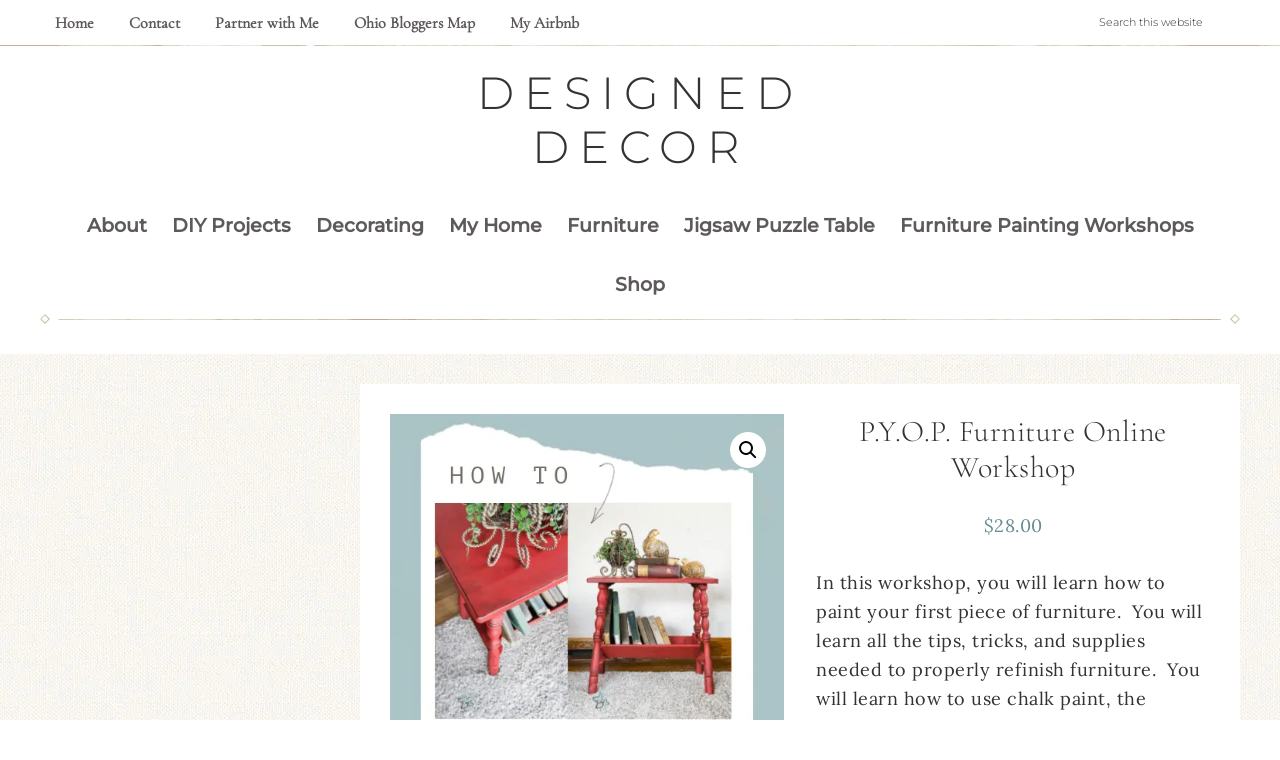

--- FILE ---
content_type: text/html; charset=utf-8
request_url: https://www.google.com/recaptcha/api2/anchor?ar=1&k=6Lf_JEgaAAAAAO_blQh_do9SoSt2syEArU8xG6Ev&co=aHR0cHM6Ly9kZXNpZ25lZGRlY29yLmNvbTo0NDM.&hl=en&v=N67nZn4AqZkNcbeMu4prBgzg&size=invisible&anchor-ms=20000&execute-ms=30000&cb=x9ojxyaduh9g
body_size: 48717
content:
<!DOCTYPE HTML><html dir="ltr" lang="en"><head><meta http-equiv="Content-Type" content="text/html; charset=UTF-8">
<meta http-equiv="X-UA-Compatible" content="IE=edge">
<title>reCAPTCHA</title>
<style type="text/css">
/* cyrillic-ext */
@font-face {
  font-family: 'Roboto';
  font-style: normal;
  font-weight: 400;
  font-stretch: 100%;
  src: url(//fonts.gstatic.com/s/roboto/v48/KFO7CnqEu92Fr1ME7kSn66aGLdTylUAMa3GUBHMdazTgWw.woff2) format('woff2');
  unicode-range: U+0460-052F, U+1C80-1C8A, U+20B4, U+2DE0-2DFF, U+A640-A69F, U+FE2E-FE2F;
}
/* cyrillic */
@font-face {
  font-family: 'Roboto';
  font-style: normal;
  font-weight: 400;
  font-stretch: 100%;
  src: url(//fonts.gstatic.com/s/roboto/v48/KFO7CnqEu92Fr1ME7kSn66aGLdTylUAMa3iUBHMdazTgWw.woff2) format('woff2');
  unicode-range: U+0301, U+0400-045F, U+0490-0491, U+04B0-04B1, U+2116;
}
/* greek-ext */
@font-face {
  font-family: 'Roboto';
  font-style: normal;
  font-weight: 400;
  font-stretch: 100%;
  src: url(//fonts.gstatic.com/s/roboto/v48/KFO7CnqEu92Fr1ME7kSn66aGLdTylUAMa3CUBHMdazTgWw.woff2) format('woff2');
  unicode-range: U+1F00-1FFF;
}
/* greek */
@font-face {
  font-family: 'Roboto';
  font-style: normal;
  font-weight: 400;
  font-stretch: 100%;
  src: url(//fonts.gstatic.com/s/roboto/v48/KFO7CnqEu92Fr1ME7kSn66aGLdTylUAMa3-UBHMdazTgWw.woff2) format('woff2');
  unicode-range: U+0370-0377, U+037A-037F, U+0384-038A, U+038C, U+038E-03A1, U+03A3-03FF;
}
/* math */
@font-face {
  font-family: 'Roboto';
  font-style: normal;
  font-weight: 400;
  font-stretch: 100%;
  src: url(//fonts.gstatic.com/s/roboto/v48/KFO7CnqEu92Fr1ME7kSn66aGLdTylUAMawCUBHMdazTgWw.woff2) format('woff2');
  unicode-range: U+0302-0303, U+0305, U+0307-0308, U+0310, U+0312, U+0315, U+031A, U+0326-0327, U+032C, U+032F-0330, U+0332-0333, U+0338, U+033A, U+0346, U+034D, U+0391-03A1, U+03A3-03A9, U+03B1-03C9, U+03D1, U+03D5-03D6, U+03F0-03F1, U+03F4-03F5, U+2016-2017, U+2034-2038, U+203C, U+2040, U+2043, U+2047, U+2050, U+2057, U+205F, U+2070-2071, U+2074-208E, U+2090-209C, U+20D0-20DC, U+20E1, U+20E5-20EF, U+2100-2112, U+2114-2115, U+2117-2121, U+2123-214F, U+2190, U+2192, U+2194-21AE, U+21B0-21E5, U+21F1-21F2, U+21F4-2211, U+2213-2214, U+2216-22FF, U+2308-230B, U+2310, U+2319, U+231C-2321, U+2336-237A, U+237C, U+2395, U+239B-23B7, U+23D0, U+23DC-23E1, U+2474-2475, U+25AF, U+25B3, U+25B7, U+25BD, U+25C1, U+25CA, U+25CC, U+25FB, U+266D-266F, U+27C0-27FF, U+2900-2AFF, U+2B0E-2B11, U+2B30-2B4C, U+2BFE, U+3030, U+FF5B, U+FF5D, U+1D400-1D7FF, U+1EE00-1EEFF;
}
/* symbols */
@font-face {
  font-family: 'Roboto';
  font-style: normal;
  font-weight: 400;
  font-stretch: 100%;
  src: url(//fonts.gstatic.com/s/roboto/v48/KFO7CnqEu92Fr1ME7kSn66aGLdTylUAMaxKUBHMdazTgWw.woff2) format('woff2');
  unicode-range: U+0001-000C, U+000E-001F, U+007F-009F, U+20DD-20E0, U+20E2-20E4, U+2150-218F, U+2190, U+2192, U+2194-2199, U+21AF, U+21E6-21F0, U+21F3, U+2218-2219, U+2299, U+22C4-22C6, U+2300-243F, U+2440-244A, U+2460-24FF, U+25A0-27BF, U+2800-28FF, U+2921-2922, U+2981, U+29BF, U+29EB, U+2B00-2BFF, U+4DC0-4DFF, U+FFF9-FFFB, U+10140-1018E, U+10190-1019C, U+101A0, U+101D0-101FD, U+102E0-102FB, U+10E60-10E7E, U+1D2C0-1D2D3, U+1D2E0-1D37F, U+1F000-1F0FF, U+1F100-1F1AD, U+1F1E6-1F1FF, U+1F30D-1F30F, U+1F315, U+1F31C, U+1F31E, U+1F320-1F32C, U+1F336, U+1F378, U+1F37D, U+1F382, U+1F393-1F39F, U+1F3A7-1F3A8, U+1F3AC-1F3AF, U+1F3C2, U+1F3C4-1F3C6, U+1F3CA-1F3CE, U+1F3D4-1F3E0, U+1F3ED, U+1F3F1-1F3F3, U+1F3F5-1F3F7, U+1F408, U+1F415, U+1F41F, U+1F426, U+1F43F, U+1F441-1F442, U+1F444, U+1F446-1F449, U+1F44C-1F44E, U+1F453, U+1F46A, U+1F47D, U+1F4A3, U+1F4B0, U+1F4B3, U+1F4B9, U+1F4BB, U+1F4BF, U+1F4C8-1F4CB, U+1F4D6, U+1F4DA, U+1F4DF, U+1F4E3-1F4E6, U+1F4EA-1F4ED, U+1F4F7, U+1F4F9-1F4FB, U+1F4FD-1F4FE, U+1F503, U+1F507-1F50B, U+1F50D, U+1F512-1F513, U+1F53E-1F54A, U+1F54F-1F5FA, U+1F610, U+1F650-1F67F, U+1F687, U+1F68D, U+1F691, U+1F694, U+1F698, U+1F6AD, U+1F6B2, U+1F6B9-1F6BA, U+1F6BC, U+1F6C6-1F6CF, U+1F6D3-1F6D7, U+1F6E0-1F6EA, U+1F6F0-1F6F3, U+1F6F7-1F6FC, U+1F700-1F7FF, U+1F800-1F80B, U+1F810-1F847, U+1F850-1F859, U+1F860-1F887, U+1F890-1F8AD, U+1F8B0-1F8BB, U+1F8C0-1F8C1, U+1F900-1F90B, U+1F93B, U+1F946, U+1F984, U+1F996, U+1F9E9, U+1FA00-1FA6F, U+1FA70-1FA7C, U+1FA80-1FA89, U+1FA8F-1FAC6, U+1FACE-1FADC, U+1FADF-1FAE9, U+1FAF0-1FAF8, U+1FB00-1FBFF;
}
/* vietnamese */
@font-face {
  font-family: 'Roboto';
  font-style: normal;
  font-weight: 400;
  font-stretch: 100%;
  src: url(//fonts.gstatic.com/s/roboto/v48/KFO7CnqEu92Fr1ME7kSn66aGLdTylUAMa3OUBHMdazTgWw.woff2) format('woff2');
  unicode-range: U+0102-0103, U+0110-0111, U+0128-0129, U+0168-0169, U+01A0-01A1, U+01AF-01B0, U+0300-0301, U+0303-0304, U+0308-0309, U+0323, U+0329, U+1EA0-1EF9, U+20AB;
}
/* latin-ext */
@font-face {
  font-family: 'Roboto';
  font-style: normal;
  font-weight: 400;
  font-stretch: 100%;
  src: url(//fonts.gstatic.com/s/roboto/v48/KFO7CnqEu92Fr1ME7kSn66aGLdTylUAMa3KUBHMdazTgWw.woff2) format('woff2');
  unicode-range: U+0100-02BA, U+02BD-02C5, U+02C7-02CC, U+02CE-02D7, U+02DD-02FF, U+0304, U+0308, U+0329, U+1D00-1DBF, U+1E00-1E9F, U+1EF2-1EFF, U+2020, U+20A0-20AB, U+20AD-20C0, U+2113, U+2C60-2C7F, U+A720-A7FF;
}
/* latin */
@font-face {
  font-family: 'Roboto';
  font-style: normal;
  font-weight: 400;
  font-stretch: 100%;
  src: url(//fonts.gstatic.com/s/roboto/v48/KFO7CnqEu92Fr1ME7kSn66aGLdTylUAMa3yUBHMdazQ.woff2) format('woff2');
  unicode-range: U+0000-00FF, U+0131, U+0152-0153, U+02BB-02BC, U+02C6, U+02DA, U+02DC, U+0304, U+0308, U+0329, U+2000-206F, U+20AC, U+2122, U+2191, U+2193, U+2212, U+2215, U+FEFF, U+FFFD;
}
/* cyrillic-ext */
@font-face {
  font-family: 'Roboto';
  font-style: normal;
  font-weight: 500;
  font-stretch: 100%;
  src: url(//fonts.gstatic.com/s/roboto/v48/KFO7CnqEu92Fr1ME7kSn66aGLdTylUAMa3GUBHMdazTgWw.woff2) format('woff2');
  unicode-range: U+0460-052F, U+1C80-1C8A, U+20B4, U+2DE0-2DFF, U+A640-A69F, U+FE2E-FE2F;
}
/* cyrillic */
@font-face {
  font-family: 'Roboto';
  font-style: normal;
  font-weight: 500;
  font-stretch: 100%;
  src: url(//fonts.gstatic.com/s/roboto/v48/KFO7CnqEu92Fr1ME7kSn66aGLdTylUAMa3iUBHMdazTgWw.woff2) format('woff2');
  unicode-range: U+0301, U+0400-045F, U+0490-0491, U+04B0-04B1, U+2116;
}
/* greek-ext */
@font-face {
  font-family: 'Roboto';
  font-style: normal;
  font-weight: 500;
  font-stretch: 100%;
  src: url(//fonts.gstatic.com/s/roboto/v48/KFO7CnqEu92Fr1ME7kSn66aGLdTylUAMa3CUBHMdazTgWw.woff2) format('woff2');
  unicode-range: U+1F00-1FFF;
}
/* greek */
@font-face {
  font-family: 'Roboto';
  font-style: normal;
  font-weight: 500;
  font-stretch: 100%;
  src: url(//fonts.gstatic.com/s/roboto/v48/KFO7CnqEu92Fr1ME7kSn66aGLdTylUAMa3-UBHMdazTgWw.woff2) format('woff2');
  unicode-range: U+0370-0377, U+037A-037F, U+0384-038A, U+038C, U+038E-03A1, U+03A3-03FF;
}
/* math */
@font-face {
  font-family: 'Roboto';
  font-style: normal;
  font-weight: 500;
  font-stretch: 100%;
  src: url(//fonts.gstatic.com/s/roboto/v48/KFO7CnqEu92Fr1ME7kSn66aGLdTylUAMawCUBHMdazTgWw.woff2) format('woff2');
  unicode-range: U+0302-0303, U+0305, U+0307-0308, U+0310, U+0312, U+0315, U+031A, U+0326-0327, U+032C, U+032F-0330, U+0332-0333, U+0338, U+033A, U+0346, U+034D, U+0391-03A1, U+03A3-03A9, U+03B1-03C9, U+03D1, U+03D5-03D6, U+03F0-03F1, U+03F4-03F5, U+2016-2017, U+2034-2038, U+203C, U+2040, U+2043, U+2047, U+2050, U+2057, U+205F, U+2070-2071, U+2074-208E, U+2090-209C, U+20D0-20DC, U+20E1, U+20E5-20EF, U+2100-2112, U+2114-2115, U+2117-2121, U+2123-214F, U+2190, U+2192, U+2194-21AE, U+21B0-21E5, U+21F1-21F2, U+21F4-2211, U+2213-2214, U+2216-22FF, U+2308-230B, U+2310, U+2319, U+231C-2321, U+2336-237A, U+237C, U+2395, U+239B-23B7, U+23D0, U+23DC-23E1, U+2474-2475, U+25AF, U+25B3, U+25B7, U+25BD, U+25C1, U+25CA, U+25CC, U+25FB, U+266D-266F, U+27C0-27FF, U+2900-2AFF, U+2B0E-2B11, U+2B30-2B4C, U+2BFE, U+3030, U+FF5B, U+FF5D, U+1D400-1D7FF, U+1EE00-1EEFF;
}
/* symbols */
@font-face {
  font-family: 'Roboto';
  font-style: normal;
  font-weight: 500;
  font-stretch: 100%;
  src: url(//fonts.gstatic.com/s/roboto/v48/KFO7CnqEu92Fr1ME7kSn66aGLdTylUAMaxKUBHMdazTgWw.woff2) format('woff2');
  unicode-range: U+0001-000C, U+000E-001F, U+007F-009F, U+20DD-20E0, U+20E2-20E4, U+2150-218F, U+2190, U+2192, U+2194-2199, U+21AF, U+21E6-21F0, U+21F3, U+2218-2219, U+2299, U+22C4-22C6, U+2300-243F, U+2440-244A, U+2460-24FF, U+25A0-27BF, U+2800-28FF, U+2921-2922, U+2981, U+29BF, U+29EB, U+2B00-2BFF, U+4DC0-4DFF, U+FFF9-FFFB, U+10140-1018E, U+10190-1019C, U+101A0, U+101D0-101FD, U+102E0-102FB, U+10E60-10E7E, U+1D2C0-1D2D3, U+1D2E0-1D37F, U+1F000-1F0FF, U+1F100-1F1AD, U+1F1E6-1F1FF, U+1F30D-1F30F, U+1F315, U+1F31C, U+1F31E, U+1F320-1F32C, U+1F336, U+1F378, U+1F37D, U+1F382, U+1F393-1F39F, U+1F3A7-1F3A8, U+1F3AC-1F3AF, U+1F3C2, U+1F3C4-1F3C6, U+1F3CA-1F3CE, U+1F3D4-1F3E0, U+1F3ED, U+1F3F1-1F3F3, U+1F3F5-1F3F7, U+1F408, U+1F415, U+1F41F, U+1F426, U+1F43F, U+1F441-1F442, U+1F444, U+1F446-1F449, U+1F44C-1F44E, U+1F453, U+1F46A, U+1F47D, U+1F4A3, U+1F4B0, U+1F4B3, U+1F4B9, U+1F4BB, U+1F4BF, U+1F4C8-1F4CB, U+1F4D6, U+1F4DA, U+1F4DF, U+1F4E3-1F4E6, U+1F4EA-1F4ED, U+1F4F7, U+1F4F9-1F4FB, U+1F4FD-1F4FE, U+1F503, U+1F507-1F50B, U+1F50D, U+1F512-1F513, U+1F53E-1F54A, U+1F54F-1F5FA, U+1F610, U+1F650-1F67F, U+1F687, U+1F68D, U+1F691, U+1F694, U+1F698, U+1F6AD, U+1F6B2, U+1F6B9-1F6BA, U+1F6BC, U+1F6C6-1F6CF, U+1F6D3-1F6D7, U+1F6E0-1F6EA, U+1F6F0-1F6F3, U+1F6F7-1F6FC, U+1F700-1F7FF, U+1F800-1F80B, U+1F810-1F847, U+1F850-1F859, U+1F860-1F887, U+1F890-1F8AD, U+1F8B0-1F8BB, U+1F8C0-1F8C1, U+1F900-1F90B, U+1F93B, U+1F946, U+1F984, U+1F996, U+1F9E9, U+1FA00-1FA6F, U+1FA70-1FA7C, U+1FA80-1FA89, U+1FA8F-1FAC6, U+1FACE-1FADC, U+1FADF-1FAE9, U+1FAF0-1FAF8, U+1FB00-1FBFF;
}
/* vietnamese */
@font-face {
  font-family: 'Roboto';
  font-style: normal;
  font-weight: 500;
  font-stretch: 100%;
  src: url(//fonts.gstatic.com/s/roboto/v48/KFO7CnqEu92Fr1ME7kSn66aGLdTylUAMa3OUBHMdazTgWw.woff2) format('woff2');
  unicode-range: U+0102-0103, U+0110-0111, U+0128-0129, U+0168-0169, U+01A0-01A1, U+01AF-01B0, U+0300-0301, U+0303-0304, U+0308-0309, U+0323, U+0329, U+1EA0-1EF9, U+20AB;
}
/* latin-ext */
@font-face {
  font-family: 'Roboto';
  font-style: normal;
  font-weight: 500;
  font-stretch: 100%;
  src: url(//fonts.gstatic.com/s/roboto/v48/KFO7CnqEu92Fr1ME7kSn66aGLdTylUAMa3KUBHMdazTgWw.woff2) format('woff2');
  unicode-range: U+0100-02BA, U+02BD-02C5, U+02C7-02CC, U+02CE-02D7, U+02DD-02FF, U+0304, U+0308, U+0329, U+1D00-1DBF, U+1E00-1E9F, U+1EF2-1EFF, U+2020, U+20A0-20AB, U+20AD-20C0, U+2113, U+2C60-2C7F, U+A720-A7FF;
}
/* latin */
@font-face {
  font-family: 'Roboto';
  font-style: normal;
  font-weight: 500;
  font-stretch: 100%;
  src: url(//fonts.gstatic.com/s/roboto/v48/KFO7CnqEu92Fr1ME7kSn66aGLdTylUAMa3yUBHMdazQ.woff2) format('woff2');
  unicode-range: U+0000-00FF, U+0131, U+0152-0153, U+02BB-02BC, U+02C6, U+02DA, U+02DC, U+0304, U+0308, U+0329, U+2000-206F, U+20AC, U+2122, U+2191, U+2193, U+2212, U+2215, U+FEFF, U+FFFD;
}
/* cyrillic-ext */
@font-face {
  font-family: 'Roboto';
  font-style: normal;
  font-weight: 900;
  font-stretch: 100%;
  src: url(//fonts.gstatic.com/s/roboto/v48/KFO7CnqEu92Fr1ME7kSn66aGLdTylUAMa3GUBHMdazTgWw.woff2) format('woff2');
  unicode-range: U+0460-052F, U+1C80-1C8A, U+20B4, U+2DE0-2DFF, U+A640-A69F, U+FE2E-FE2F;
}
/* cyrillic */
@font-face {
  font-family: 'Roboto';
  font-style: normal;
  font-weight: 900;
  font-stretch: 100%;
  src: url(//fonts.gstatic.com/s/roboto/v48/KFO7CnqEu92Fr1ME7kSn66aGLdTylUAMa3iUBHMdazTgWw.woff2) format('woff2');
  unicode-range: U+0301, U+0400-045F, U+0490-0491, U+04B0-04B1, U+2116;
}
/* greek-ext */
@font-face {
  font-family: 'Roboto';
  font-style: normal;
  font-weight: 900;
  font-stretch: 100%;
  src: url(//fonts.gstatic.com/s/roboto/v48/KFO7CnqEu92Fr1ME7kSn66aGLdTylUAMa3CUBHMdazTgWw.woff2) format('woff2');
  unicode-range: U+1F00-1FFF;
}
/* greek */
@font-face {
  font-family: 'Roboto';
  font-style: normal;
  font-weight: 900;
  font-stretch: 100%;
  src: url(//fonts.gstatic.com/s/roboto/v48/KFO7CnqEu92Fr1ME7kSn66aGLdTylUAMa3-UBHMdazTgWw.woff2) format('woff2');
  unicode-range: U+0370-0377, U+037A-037F, U+0384-038A, U+038C, U+038E-03A1, U+03A3-03FF;
}
/* math */
@font-face {
  font-family: 'Roboto';
  font-style: normal;
  font-weight: 900;
  font-stretch: 100%;
  src: url(//fonts.gstatic.com/s/roboto/v48/KFO7CnqEu92Fr1ME7kSn66aGLdTylUAMawCUBHMdazTgWw.woff2) format('woff2');
  unicode-range: U+0302-0303, U+0305, U+0307-0308, U+0310, U+0312, U+0315, U+031A, U+0326-0327, U+032C, U+032F-0330, U+0332-0333, U+0338, U+033A, U+0346, U+034D, U+0391-03A1, U+03A3-03A9, U+03B1-03C9, U+03D1, U+03D5-03D6, U+03F0-03F1, U+03F4-03F5, U+2016-2017, U+2034-2038, U+203C, U+2040, U+2043, U+2047, U+2050, U+2057, U+205F, U+2070-2071, U+2074-208E, U+2090-209C, U+20D0-20DC, U+20E1, U+20E5-20EF, U+2100-2112, U+2114-2115, U+2117-2121, U+2123-214F, U+2190, U+2192, U+2194-21AE, U+21B0-21E5, U+21F1-21F2, U+21F4-2211, U+2213-2214, U+2216-22FF, U+2308-230B, U+2310, U+2319, U+231C-2321, U+2336-237A, U+237C, U+2395, U+239B-23B7, U+23D0, U+23DC-23E1, U+2474-2475, U+25AF, U+25B3, U+25B7, U+25BD, U+25C1, U+25CA, U+25CC, U+25FB, U+266D-266F, U+27C0-27FF, U+2900-2AFF, U+2B0E-2B11, U+2B30-2B4C, U+2BFE, U+3030, U+FF5B, U+FF5D, U+1D400-1D7FF, U+1EE00-1EEFF;
}
/* symbols */
@font-face {
  font-family: 'Roboto';
  font-style: normal;
  font-weight: 900;
  font-stretch: 100%;
  src: url(//fonts.gstatic.com/s/roboto/v48/KFO7CnqEu92Fr1ME7kSn66aGLdTylUAMaxKUBHMdazTgWw.woff2) format('woff2');
  unicode-range: U+0001-000C, U+000E-001F, U+007F-009F, U+20DD-20E0, U+20E2-20E4, U+2150-218F, U+2190, U+2192, U+2194-2199, U+21AF, U+21E6-21F0, U+21F3, U+2218-2219, U+2299, U+22C4-22C6, U+2300-243F, U+2440-244A, U+2460-24FF, U+25A0-27BF, U+2800-28FF, U+2921-2922, U+2981, U+29BF, U+29EB, U+2B00-2BFF, U+4DC0-4DFF, U+FFF9-FFFB, U+10140-1018E, U+10190-1019C, U+101A0, U+101D0-101FD, U+102E0-102FB, U+10E60-10E7E, U+1D2C0-1D2D3, U+1D2E0-1D37F, U+1F000-1F0FF, U+1F100-1F1AD, U+1F1E6-1F1FF, U+1F30D-1F30F, U+1F315, U+1F31C, U+1F31E, U+1F320-1F32C, U+1F336, U+1F378, U+1F37D, U+1F382, U+1F393-1F39F, U+1F3A7-1F3A8, U+1F3AC-1F3AF, U+1F3C2, U+1F3C4-1F3C6, U+1F3CA-1F3CE, U+1F3D4-1F3E0, U+1F3ED, U+1F3F1-1F3F3, U+1F3F5-1F3F7, U+1F408, U+1F415, U+1F41F, U+1F426, U+1F43F, U+1F441-1F442, U+1F444, U+1F446-1F449, U+1F44C-1F44E, U+1F453, U+1F46A, U+1F47D, U+1F4A3, U+1F4B0, U+1F4B3, U+1F4B9, U+1F4BB, U+1F4BF, U+1F4C8-1F4CB, U+1F4D6, U+1F4DA, U+1F4DF, U+1F4E3-1F4E6, U+1F4EA-1F4ED, U+1F4F7, U+1F4F9-1F4FB, U+1F4FD-1F4FE, U+1F503, U+1F507-1F50B, U+1F50D, U+1F512-1F513, U+1F53E-1F54A, U+1F54F-1F5FA, U+1F610, U+1F650-1F67F, U+1F687, U+1F68D, U+1F691, U+1F694, U+1F698, U+1F6AD, U+1F6B2, U+1F6B9-1F6BA, U+1F6BC, U+1F6C6-1F6CF, U+1F6D3-1F6D7, U+1F6E0-1F6EA, U+1F6F0-1F6F3, U+1F6F7-1F6FC, U+1F700-1F7FF, U+1F800-1F80B, U+1F810-1F847, U+1F850-1F859, U+1F860-1F887, U+1F890-1F8AD, U+1F8B0-1F8BB, U+1F8C0-1F8C1, U+1F900-1F90B, U+1F93B, U+1F946, U+1F984, U+1F996, U+1F9E9, U+1FA00-1FA6F, U+1FA70-1FA7C, U+1FA80-1FA89, U+1FA8F-1FAC6, U+1FACE-1FADC, U+1FADF-1FAE9, U+1FAF0-1FAF8, U+1FB00-1FBFF;
}
/* vietnamese */
@font-face {
  font-family: 'Roboto';
  font-style: normal;
  font-weight: 900;
  font-stretch: 100%;
  src: url(//fonts.gstatic.com/s/roboto/v48/KFO7CnqEu92Fr1ME7kSn66aGLdTylUAMa3OUBHMdazTgWw.woff2) format('woff2');
  unicode-range: U+0102-0103, U+0110-0111, U+0128-0129, U+0168-0169, U+01A0-01A1, U+01AF-01B0, U+0300-0301, U+0303-0304, U+0308-0309, U+0323, U+0329, U+1EA0-1EF9, U+20AB;
}
/* latin-ext */
@font-face {
  font-family: 'Roboto';
  font-style: normal;
  font-weight: 900;
  font-stretch: 100%;
  src: url(//fonts.gstatic.com/s/roboto/v48/KFO7CnqEu92Fr1ME7kSn66aGLdTylUAMa3KUBHMdazTgWw.woff2) format('woff2');
  unicode-range: U+0100-02BA, U+02BD-02C5, U+02C7-02CC, U+02CE-02D7, U+02DD-02FF, U+0304, U+0308, U+0329, U+1D00-1DBF, U+1E00-1E9F, U+1EF2-1EFF, U+2020, U+20A0-20AB, U+20AD-20C0, U+2113, U+2C60-2C7F, U+A720-A7FF;
}
/* latin */
@font-face {
  font-family: 'Roboto';
  font-style: normal;
  font-weight: 900;
  font-stretch: 100%;
  src: url(//fonts.gstatic.com/s/roboto/v48/KFO7CnqEu92Fr1ME7kSn66aGLdTylUAMa3yUBHMdazQ.woff2) format('woff2');
  unicode-range: U+0000-00FF, U+0131, U+0152-0153, U+02BB-02BC, U+02C6, U+02DA, U+02DC, U+0304, U+0308, U+0329, U+2000-206F, U+20AC, U+2122, U+2191, U+2193, U+2212, U+2215, U+FEFF, U+FFFD;
}

</style>
<link rel="stylesheet" type="text/css" href="https://www.gstatic.com/recaptcha/releases/N67nZn4AqZkNcbeMu4prBgzg/styles__ltr.css">
<script nonce="DTGJepEYKLB0OlTA8A3HKQ" type="text/javascript">window['__recaptcha_api'] = 'https://www.google.com/recaptcha/api2/';</script>
<script type="text/javascript" src="https://www.gstatic.com/recaptcha/releases/N67nZn4AqZkNcbeMu4prBgzg/recaptcha__en.js" nonce="DTGJepEYKLB0OlTA8A3HKQ">
      
    </script></head>
<body><div id="rc-anchor-alert" class="rc-anchor-alert"></div>
<input type="hidden" id="recaptcha-token" value="[base64]">
<script type="text/javascript" nonce="DTGJepEYKLB0OlTA8A3HKQ">
      recaptcha.anchor.Main.init("[\x22ainput\x22,[\x22bgdata\x22,\x22\x22,\[base64]/[base64]/[base64]/bmV3IHJbeF0oY1swXSk6RT09Mj9uZXcgclt4XShjWzBdLGNbMV0pOkU9PTM/bmV3IHJbeF0oY1swXSxjWzFdLGNbMl0pOkU9PTQ/[base64]/[base64]/[base64]/[base64]/[base64]/[base64]/[base64]/[base64]\x22,\[base64]\\u003d\x22,\x22wrHDmUQ0w48UBMK5TF4KH8OUw5Q0wrlffg9AP8Ohw487S8KzYsKBdsO2eC3CmsOJw7F0w4zDqsOBw6HDpMOeVC7DvMKNNsOwDcKBHXPDvyPDrMOsw73CmcOrw4tGwqDDpMOTw4TClsO/UnRCCcK7wo1gw5XCj0F6ZmnDlF0XRMOaw6zDqMOWw7QNRMKQBsO2cMKWw4PCmhhAF8Omw5XDvGDDncOTThc+wr3DoSoFA8OiX1DCr8Kzw7srwpJFwqjDhgFDw6XDlcO3w7TDg2hywp/Dg8OlGGhNwq3CoMKaYcKwwpBZQE5nw5Ekwq7Di3shwpnCmiNuQCLDuyfClzvDj8KAFsOswpcFXTjChTnDiB/CiCHDp0U2wolxwr5Fw73Cnj7DmjXCjcOkb1HCpmvDucKTG8KcNj1UC27DiGcuwoXCtcK6w7rCnsOYwqrDtTfCilbDkn7DqCnDksKAYcKmwoomwrp3aW9Nwq7Clm9hw7YyCmZYw5JhDcKhDATCgWpQwq0TTsKhJ8KjwoABw6/[base64]/CjMKjV8KzDmvDiQHCs8KHccK5AsOFfsOswo4Gw4LDtVF+w405SMO0w6TDv8OseDM8w5DCisOtSMKOfXw5wodifsOAwol8JMKHLMOIwoIBw7rCpEA1PcK7BsKOKkvDh8O4RcOYw5/CvBAfPHFaDHkSHgM9w47DiylCeMOXw4XDscOyw5PDosOaZcO8wo/Dj8O8w4DDvShKacO3TBbDlcOfw5wkw7zDtMOILsKYaTjDjRHClmVtw73Ch8KVw5RVO00eIsONOWjCqcOywoHDuGRnXsOiUCzDuVlbw6/ClsKwcRDDlGBFw4LCoz/ChCRxCVHChjc9Bw8rGcKUw6XDpg3Di8KeY04YwqpawrDCp0UIHsKdNjLDujUVw4/CmkkUcMOIw4HCkSp3bjvCuMKmSDk6bBnCsF9Awrlbw6seYlV8w5o5LMOlWcK/NwwMEFVpw5zDosKlQ1LDuCg/czTCrUhyX8KsKMKjw5BkeHB2w4APw4HCnTLCjcK5wrB0THfDnMKMbGDCnQ0Xw7FoHAZCFip5wr7Dm8OVw4LClMKKw6rDgmHChFJ7G8OkwpNTW8KPPnLCv3t9wrvCtsKPwovDp8Okw6zDgAjChR/DucOlwqE3wqzCq8OPTGptbsKew47Ds3LDiTbCnB7Cr8K4NwJeFHMQXEN7w5YRw4hYw7/DnMKawqFSw7HDqWrCin/DmRgeIcKfOiV7XsKmA8K1wqDDlsK9eWV0w4PDqcKtwoJLw5HDo8KOXmXDtsKFdkPDgiMGwpE9csKbKmNqw4AMwq8fwr7DqTnCrjBzwqbDssKqw7hVcMO+wr/DoMKFwrbCpFHChhxXbgvCvsO8SC8Owpdjwo5kw7HDryFMO8KKe0IzTHHChcKzwpfDnGV+wqFyK2gzAAJFw7B6Mxgmw51Hw7AxVyVvwq/[base64]/CoF3DjEk9GRHDs8KOw7Y0w4jDj2jDlcOQZMKZGMKpw4bDgsOiw4Zgwq3CvS/DqcKqw7/CgGbCjMOmL8K/EcOsdw7CqcKwa8KUGmxLwotuw5nDgnXDvcOEw6BCwp4vWDdawr/DuMO6w4fDqsO2wrnDvsKhw69rwrgSYsKGaMO0wq7Cl8KTw5HCicKMwpVSwqPDmwNDOmcFfMK1w78rw7XDr0LDgh7CuMOEwpjCsUnClMOfwqcLw4/DtD7CtzsVw4gOFsKpb8OGZ0HDhcO9wrE8CMOWYgcqMcKCwoxSwojCpF7DiMOzw7gFKlEQw4Q4V18Ww6NST8OnI3bDmMOzam3DgMKiFsK/HQDCuxnDtsOww7jCjMKnDiFsw4ZmwpZqA21dOsOZMcKJwqnCvsOfM2XDocO8wrIZw54sw4tVwr/DrcKBZ8Oew4vDgGzDpF/ClMK3AMK7PjVJw73Dt8Klw5TCpht8w5fDvMKYw7YTL8OURsOuHMKOeTdaccKYw63Cr10KcMOhflEMcg/CoUrDmcKEOHtJw6PDikdWwpdOAwfDvAlBwpHDjiDCv3ovTHhgw4rCv3l8SMOcwqwqwr/Dgxspw4jCqSpISsOjU8K1GcOYN8OxQmjDlwVEw7zCsjzDrwtlacKAw70xwr7Dm8KNV8OqDVTDocOKRcOaaMKIw5DDhMKFNhhVY8OXw6bCmUbCuVcgwrg3c8KSwo3CjsOuNTEsXMOzw53DmlY5XcKpw4nCh1PDmsO1w7hHVkNnwqzDlVzCksODw5Y3wqLDg8KQwq/[base64]/CqGvCrX3Cih/DnsOPd8OfwqXCpsOGwr7DhcO5w5rCiFM4BcKie1fDkh80wpzCnE1Rw6dIP03CtTvCrG3Cj8OvUMOuK8O4csOUayZdIDcXwq56HMK/w4bCvzgIw7Aaw5DDvMKfZMOfw7JVw6vDgBvCoWEtGSLCkkDCpwJiw4cgw7sLb2nCh8Khw6XCqMKXwpQ/w5zDhcO4w5xqwo8BdcOGIcOXLcKDR8Ktw7rCqsOsw73DscK/GkMzMCNewqzDjMKrVnHCl244K8O2HcKkw4/CscKjQcOMWsOqw5XDucOEwonCjMOAKTwMw5VYwoxAa8KNB8K/R8OIwpsbP8KNDhTCu1PCg8KKwokma3LCtTjDpMK4YcKeVcOnFsK8w6RdXcKIYSgaVijDqUTDscKCw6lOJlvDhGZmVyp/djwFJ8OGwoPCqMORfsKzU0QfOmvCiMOVS8OfA8KuwrkqHcOQwoR6F8KGwrU1Py8JKTImXGR+YsKgN3/[base64]/CocOaw7xOFSrCgMK3asKewqrCtjwLwrzCs8Ktw5gJFcK0wqFhYsKpAwvCn8OhGzzDiWjCvgzCiXjClMOww4gYw6/[base64]/ZnLCgFfDlFDDtcKHDBzDo8O+w7zDtCUiw6LDrMOxCBfDh0sXbMOTbgHDrRUNPwUEMsOPfhgbenDCkHrDlknDucK+w7LDtsO6YMOTNm/Cs8O3ZUZPD8KYw4luKRvDsFp/DMK/w5rDlsOea8OawqLClWXDgsOGw40+wqrCtgbDo8O1w6JCwowTwqPDiMKpO8Kgw5pgw63DvFTDsQBIwo7DhUfClB/[base64]/[base64]/[base64]/[base64]/DpcOsJsONTHdOwqzDujPCqMKGwo/[base64]/DVFaw5FhFiLCj04XAAxqf30ZWDjDicOaw7rCj8ORL8KiNEfCq2bDs8K9YcOiw7XDtG9fKBobwp7DoMOOeTbCgMKXwogVWcKbw7pCwpDCkxDDlsO6ZA8QLhY8HsOKBnUkw6vCoR/[base64]/ChV1Tw6zDgF9ucXc9ccO+VToGw63Cu13DkcO9X8KYwoDCvX90w7s9XklwSX3DvsK/[base64]/GVYOwqLCi8K7wr3DgMOhw5HDncOswoPCgMKKwprDjXjDg2wLw613wpTDiRnDocKzBmcYTgx1w58OOW5awowzA8OdNnwJRi3ChsKHw5HDv8K+w7hZw419wp5VXUbCj1bDr8KJahBKwqh8d8OOVsKCwow/M8O5wpZ0w4JPCkQww5wGw5A4W8OhL2XCuCzCgjwbw5/Dh8KCwrjCr8Kmw5TDsjrCu37DkcOdYMKTw4PCn8KNAMOiw6PCnw9nwoUnNcKpw7chwrZjwqbCgcKRF8KawpxEwpoDRgHDiMOVw4TDlUxEwoPChMOmLsOxwqAFwqvDoirDrcKkw5TCjcKhDyHCkBbDicO5w7gxwqvDk8KjwrxgwoQpSFXDoV/DlnPCuMOOfsKNw7MyCzrDg8OrwotRKEXDtsKmw6XCjyrCvMOAw53DhMOGd2RWd8KUCz3CtMOFw6QUbsK1w4x4wrwfw7vCvMOMEHbClsKpTShPdMOCw6lsb1J0TV7CiV7DhEkLwopHwoF1JwA6BMOvw5Z/FCjCllXDqmRPw7leRhHCmMOnI0LDg8KLYFbCl8KiwoguI3pMLTocAxfCqMO7w6HCtVbCucKKUMORwqJnwqoOUMKMw5xywrjDhcObP8O/wokRwrITPMKUMsOswqghd8KaI8OYwqFUwqkwbC9nUEYmc8K+worDqS7Dr15jECHDm8Odwo/CmcO1wrvCgMKpKyx6w607IsKDVE/Do8KOw5oSw7zCv8OrLMOBwpPCtlYawqLCpcOBw71/[base64]/dcO9M8KaNcOSwqkobXZEwo8Nw5cwdgMCMiLDv0V4FMK8am1Ycnwgw7hxDsK7w6fCmcOkBBgqw5NlKMKJAsOEwq0FUUXChDQZIsKQchDCqMOZUsOgw5NTA8Ouw6vDvBAmw4A+w7pdTMKPBA/CgMOdKMKdwrnDr8Ogwos4S0PDhkvDujUow4EFw5rCm8O/[base64]/KMKpWmTClsKlwpfCm0bDuMOcw7VqaWgLwp5tw6XCgGxSw7vCh3MjRBfDt8KvBzxgw7hVwqo5w5HDnhdzwrHDmMKgJg1FKw9CwqZTwrzDlzUYV8OYUyIpw4zDucOqf8OUflHCn8ONQsK0wr/DqcOYPm1GXHMSw4nCkhQcwoTCiMOxwq7DhMO1QgnDvkteZH0aw4vCi8KVcjRwwqbCosKkUn87TsKtMwhmw6cSwrdRE8KZw6ZPwprDjwHCvMO/[base64]/CtcKSw7Y8wo1rwpk1McOKV8K/w6/DjMOdwr4zWMKfwq99wqPCgMKzY8OowpgRw6hUFipJFzgLwqPCuMKIUcKpw7Qnw5LDo8KGEsOjw5TCswvDhCHDnwdnwr80CMK0wo/[base64]/DnSXCgsOYVMOmL8KHwonDscOKFsOFw7xqPsOyG2LCr381w4gUXcOmXcKIVEgaw4UVOcKgNFjDgMKXHh/DnsK7FsOJVmLCmnJwHHrCjBvCoUlrLsOgd0tQw7XDqiHClsONwpUEw7hDwo/[base64]/CsyAJFyHCvcKEw4NjGn1xUG/DkBHDp3dVw5NSwoDDvUUnwpTCgTvDlXvCqMKYP1vDvzzCnkk3REjCtcKMFxFRw5nDv3zDvDnDg1d3w7XDnsO0wq/DvgIkw60pccKVC8OTwo7Dm8OYd8KmFMO5wp3DgsOiG8KgDMKXA8OGwqXDm8KMw5Mgw5DDoS1tw4hYwpIiw6MdwrzDiDzDjj/DosKXwq3CklhIwrbDmMODE1ZNwrPDv1zCpSHDs0/DklATwpUmw4Rcw7V1ESFNOnZnBsOeWsOBwosmw7rCqRZHOyNlw7vCp8OwDMO1c2MmwprDlMKzw5zDpMOzwqluw4zDkMOuOsKUw6PDtcOQeC15w7TCgmzDhSbCiRTCq07Ct3XChi0ldEshwqRBwrHDlFdCwo/Cp8OTwr/Dg8OmwpMNwrIcP8OmwpptGF4ow4hNOsO3wpc8w58FCFAKw5U4eArCo8O+ZyZVwobDuS3DvMK+wozCqMKowrvDvMKgGsKPfsKZwqp6dhpEcR/Cn8KOVcOeQMKvD8O0wo/DhAbCpjTDjU1cUA1qRcKTBxjCsTLCm0vDu8O8cMOEcMOzwqoZY1DDpcKmw6fDqcKfW8K6wrlLw6rCg2rCpx5ybGpiwpDDpsOBwqPDm8KYw7E+w7dITsKfR1rDo8K8w6Q/w7XDjXDCnwUMw5HDtiF2YMKBwq/CtGN7w4QIPsOzwot0PS1zJQJBe8KKRn8yGMO0wp4Mfi9iw4IIwrPDvcKgScO7w4/DrynDqcKbEsKrwpkUcsKvw4NLwowWIcOGfcOfRGvCunTDtgfCiMORRMOrwqFUVMK/[base64]/CtsKOw6bCp8OqwqE+bglHAMKXFcOHwpV4WxFWwpR/w7jDvMOEw6k+wpjDoyxvwpzChWcjw4/Dn8OnGGLDjcOewrlDw6PDlW/Ck2bDvcKFw4gNwrHDkEXCl8OYw40WFcOsfnTDlsK7w69HB8KyDsK9wo5ow4UOL8OswqNHw54KDD/CohBIwrt5Xx7Cnw1XOh3CpjjClkwVwqEvw4rDgWVMQsORcMOkGAfCkMOCwobCpmRQwqDDlcOKAsORDcKuZFwIwonDgsKkP8Kbw7Qjw7ZmwpLCrB/Cvl9+e19vDsOxw6U0bMObw6LCh8OZw6EYWnRCwr3DhljCjsKwWnNcK3XCoDrDsQgLW3JPwqDDoTBiI8KpTsK7eUbDlsOVwqnCvC3DqsKZUGbDr8KKwptIw4gNWRdaexPDksOQSMOEVT4OTcK5w6QQw4/Dty3Dmno7wrvCkMOqKsKTPEPDiBFSw4phwrPDgsKtCETCv2NqCsOFw7HDp8OaQsOQw4jCplfDnRkZSsKGSx9oU8K8WMKWwrULw74Dwp3CpMKnw5zChlATw5nCgHB4UsOqwoodCMKuHWgtZsOiw4/DkMK6w73CoSHCh8K0wq3CpHzDh0/[base64]/[base64]/Cj8OtasOUw6LDoAnDv8KnEkpLwqQzwrPDvMK5w4AFC8KURxPDjcO/w6TCs0bDpMOuasOQwqQAFUYnKTkraTh2w6XDnsKMeglgwqDDh20wwp5XFcK2w5rCs8Odw43Ctno0RAg3Zz99HkVsw4DDoX0BG8OXwoITw6TDi04jTMOUE8OKZMKYwqrCrMOCWXp6aQ3DgV8HHcO/ISzCpA4ZwrjDqcO4VsKaw6zDri/[base64]/Cug/CmsKcHcKBSsOdEsORZsKBacKhwqk4B1bDllHDrgQHwoNqwpM/HlQnMMKOE8OPC8OsdMOgdMOiw7bCkU/[base64]/Do0dHwqPDux7CjHJKwpbCogcTGibDmUNmwq/DqHnCjMK6wqQ/VsOQwqx0ISnDjWbDpHl1BsKew7NhdsOZBzoWH3RSDA3CkEYYOMOQMcOQwrURBlkNwr8awq/CulF2I8OiSMKCVx/DrC1OU8Kbw7PCv8OuPsO3w7dxw63DoQRJPW8kTsOkF0/[base64]/ChMODw4VCPgVsLkQ/SSLCmztxMkAoRjQpwpA9wplEXsKNw6McPG/DvMOdQsKmwpdfwp4Xw53Ds8KfXQd1GHLCj0IjwoDDsC5ew5vDi8O/E8OscT/Cr8OcdV/[base64]/[base64]/CgMKtPEfCksOMw5DCrUnDnirDgQ8CYCPDhcKSwqMJGcKLw69YKcKSfcOCw7QyUEbCrz/Cvm3Do2XDk8O9JQfDjwo1w4LDpTTCu8OcGHBNw7bDpsOlw6R4w61dIk9fXDJwKMKtw4FBw5IYw6vDtjRrw64nwqtKwpwPwqPDmsKlAMOZPCplI8Kowp1hLsOvw4PDosKow7V2K8OGw7tSL09XScOqVH3DtcK7w6pvwodDw5zDkMK0IsK+cgbDgsOjwqx/L8OyVXl+CMKsGT4sMRRJMsODQGrCsijChy9VA3/Ch0g4w69/w4p9wonCucO0wqPDvMKsJMK2bWfCsXLCrxsmKMOHd8K5bXcbw5HDpC8HQMKTw5ZHw68Dwqd4wpo1w5HDhsOHZsKPUsO/bndFwpxmw4Yuw7XDiHUVQ3XDswNWPFZxwqFlLDAfwoh4cibDsMKcMDwRP3caw5/[base64]/Cj8KBw7HDhSbCkDYrw7vDu8KeasK0w6TCjMKNw5fCohzDoFFYM8KESn/CqGLCimUbHMOEJh8Owqh5BAkIeMO5wrrDpsKjXcOpwojDjkoLw7cHwojCgkrDtcO6wpQxwoLDpT7CkDrCiUovY8OKCxnCoAbDkWzCt8OWwrdyw6rDm8OraTjDiD4fw6R4BcOGT3LCtW4VVXDCiMO2d18Dwq9ww6sgwpkPwo03RsKgKsOTw7AewrcqLcKJXsOYwpA/w4TDp01Ywr5dwp/[base64]/[base64]/CvsOjdsKXw6AQw4jCs8Obw7HCgAfCmFzDpzoLLMKwwpIcwpk1wpZxI8OLd8Orw4zDl8OXXkzCpFvDm8K6w7vCtCfDssOnw4YHw7ZEwr0hw5hsN8OFAEnCiMOVOEl9CsOmw7B2cAA4w6stwrLDqWxDaMOYwr8pw5x+HcKSRsKVwrnDmsKhel3Cuj3Dm3DDosO/C8KIwo4eCn/CkkPDvcOawpnCrsKWw6HCvW/CosOmwp/DicKJworCpcOmA8KvQEADGAfCqcORw6vDnRpTZBoBA8O4eUcew7XDv2HDksOUw4LCtMOUw6zDmiPDryMNw6TDngjDrx4Aw4LCucKsQsK9w6/DvMOpw4chwqtzw6DClVsrw5Zcw4liRsKPwqTDssOlNsKsw47ClhTCvsK7wpbChsK3fGfCrMOHw5wYw7Nuw4oNw5I3w7/DqXPCucKKw5nDgcK/w7PCgcOCw6U1wojDlH7DnloFwrvDkwPCusOPLCFJewnDnmHDuXoUBSpYw5LClMOXwpPDq8KGKMKfPzkuw7hcw51Tw5bDisKGw51gL8OWRW4ROMOVw60ow5UBYgJ4w6k+RcOVw4IgwofCucK1w4wYwojDqsO/Y8ONL8OqG8Klw5PDusOgwr4nNDMDalQ8E8KBw4jCpcKvwonCoMOQw5Rcwq4qN28hSjTCjwJEw6UqWcOPwofCnzfDp8KkWRPCqcKVwrPCi8KgNMOIwqHDj8OIw7fCoGTCmHtywqvCi8OYwpw1wr5rw6zCm8KtwqciV8Kkb8OtW8Omw6PDn1E8Qnhcw6HCiCUOwr/Dr8OBw7g8b8Ozw6tWwpLCvcKQwohkwpgbDgRDGMKBw4NRwoVGH3XDrcOWeikcw79LLlDCjMOvw6pnR8KYwpvDkmMZwqlMw6bDlX3DoEM+w4TDgyFvXWRPEFBxZMKRw6ouwqU1QcOawoQow4VsZRvCgMKEw6JHw5BcPcOowofDsAcWwrfDlFbDrAFtEEM1w74OZMK/IMOpw4IPw5cJLcOuw4jClT7CmzfCtsKqwp3CocO/LSbDjRrCtzt1wq0Cw6VENwsVw7TDm8KFOl9xZMOrw4RtMWEIwoBNWx3CrUATcMKEwpMHwpdwC8OAeMKZfhxiw5bCvAp1KxB/[base64]/DrlPDp8O9LArCh8Orc0sFw4rDlk/Do2jDi1MZwoZhwq45w7M0wrrDulnCtDXDtlNUw4ViwrsBw63CmsOIw7PDgsOPNm/Dj8OIWh4Hw6ZxwqJFw5ZFw60qNGtDw5TDj8ONw6jCssKQwptvWnFow4p3LV/CmMOewoXCscKkwoAGw5cwK0ZPTAdvf1B1w6BIwovCqcKlwpHCgCrDscK3w6/DtXpiw51kw4ktwo/DrCjCm8KBwr7CkcO0w77CkSI9CcKGYMKVw6d7UsKVwp7Dn8OvFsOvF8KdwonCpV8Hw7Vew53DisKDNMOBMnvCncOxwpJOw73DtsOVw7PDn3Y4w53DlMO4w4wLwo7Cskhyw4peEcOQw6DDq8KTOVjDmcOkwowia8OMf8O3wr/DlTfCmAgKw5LDo2hGwq5cO8KYwrEBI8Kxa8OgGEpsw6R7ScOQScKqNcKRZMOAU8KlXycRwqVNwpzCucOmwqrCrsOuBsKAbcKKSMOcwpnDhhk/OcODYcKnK8KIw5Eew7rDsFHCvQFkwoFKX3nDr2JwYwnCj8Kuw79awq4GCMK4bcOtw47Ds8KKOGzDhMKvTsOLdhE2MsOWUQJ0PMO2w4gVwobDjBTCiUTCohpuNG8RaMKLwrPDgMKwelHDmMO1PcKdMcOHwqHDvzQndQh8wo/DmMOFwrVcwrfDtXDCk1XDnE8zw7PCriXDqAvCtUwEw41LIndEwrbDpB7Ci8OWw7HCkAXDicOMMsOMHcKfw44GTGICw6Izwok/SgrDsXbClGHCij/Crx3CgcK1LsKbw6UDwrjDq23DocKUwrJ1wq3DgMOcDX1UU8O6MMKfwpIcwqQIw7AUHGfDqTvDuMOiXgzCocOdf2Vtw6MpTsKLw6w1w7ZbfUY4w5nDnjbDnT7DpMO9PsOfBCLDsGt6CsKMw4XCi8OIwqjCvmhKeyLCujPDlsK6wozDhQPClGDCl8KaVRDDlkDDq0/[base64]/DvsKwwpJ1W0XCrsKswq3Dv0zDqWXDiVNRw6LCgsKtIsOefMKCVGvDkcO8QsOiwqLChR/[base64]/CiC4rHHPCuy1NfMKnOMOAOwkbwo5XwpfDjMO/[base64]/w6vDqzYlTMOtw5NqG8KSEsOVwo1xw6cDwqxCw6XDlEjDtMO1W8ORMMOMXHzDkcOvwrwOIGzDgS1Gw6tkwpHDtGkmwrEiHnIdMEPDlHMwWsKmd8KOw4ouEMO9wqDCn8Kbwox2MVXCoMKCwo/[base64]/w57CiyVpwoYiYjsbbmbCq8KfwonCocKsw5IfGjPCi3pVwptBVsKSccKVwrzCik4lbiDCmUrDtGwLw4lqw7zDug92c3lxCcKWw5hsw7V+wqAww4TDoiDCjyDCqsKzwqvDmDwgdsKTwr/DjT05bsO5w67Dr8KWw7/Dim3DpkYBCMK4AMKhY8OWw4LDt8KHUgEpwpLDkcOpVklwEsKHFgPCm0oww59kf1lLZsOPbR7CkWXDjsK1VcKfA1XCr2J1esKrWcKPw5zCu3lrfcOVw4LCpcK/w5nDkzVfw5lfMMOPw4seDGLDsTFSBShvw5wVwq01fcOeKhVzQcKTdWDDoVg9ZMOyw5lxw7rDrMOzSsKpwrPDvMKWwrQTIxnChsOHwrDChGnChkwlwqxLw7BKw5bCk3/CgMObQMKtw6BPScKuY8KZw7RtF8KMwrBOwrTDn8O6w7fDrgDDuARNfsOiw7kHIBDCscKQC8K3RcOvVjQwClHCtsKnbjw2asOtRsOTw593MHLDoEYQDjFpwrpZw74fYsK/[base64]/Dv8OzX8KFw77Dj2bClSPCkXRgwrx9w4h4wpd4fcKvw47Dl8KSD8Kdwo3CvwPDgcKFccODwrbCgsO9w43Ch8Kaw4RXwpE3w4RPRy7CuQPDm3RXbcKgesK9TMKjw4/[base64]/DpsKTw5bCqChMQAxhEgVpJAtFw4rCp8K/I8O7CiDCiW3DrsOzwpHCpUXDn8KxwqsqPR/[base64]/YcKyw57DiUx/w7TDvmnCscK6JnjDilcdUzlrw43CiwjDk8OkwqDDsz1TwqUJw71PwoUEImnDrgHDjMKow6LDpsOycMK0HTttaADCmcKbJTrCvAkjwr/Ds2hqw5RuRHdnQg5vwr7CpsOUBAsgw4rCn31Aw6AGwp/CksO/eCLDisKQwp7CjHPDiC1Vw5DCocK8CcKNwo/CvsOUw5BEwpdQK8KZLsKBIsOAwo7Cn8Krw7nDokjCpBXDtcO1UsOnw4nCqMKYW8OxwqEgWT/CmBfDjGBUwrfDpBZNwpDDpsOnFcOIPcOrGD/Dq0jCqMOhMsO3wqNtw5jCg8KVwovCrz9qBcOQIGrCm1LCvw7CmC7Dii8/[base64]/F8OrXWlrKsOWJ8KawoPCtmXCjcOvZcKxPwrCtcKDwq/[base64]/DqkXDiMO1wrLCilDDjcOfMB7CiMKrw7gfc1/[base64]/AQXDnRxYYBRbbMKcfHHDi8OPwr7DosKAwq1Fw5kyw5XDrk/CnmhMasKUICMxcDHCucO9F0PDucOmwrLDvh5gOx/[base64]/[base64]/KWnCjsK8LADCvQoVwotvw4FsLlbCuUViwpEEQSfClwnDnsOFw69Bw45FK8KHE8KvW8OlSsOlw6zDpMK8wobCkU9Ew6o4IAA6VVZBJcOPY8OaKcK9W8KIZQwMw6UWwo/CrMKbQ8OGfcORw4JfH8OGwqACw6HCksO8wpJ/w4sxwpjDrjUkXQbDqcOPd8Kdw6bDuMKvHMOlS8OpcBvCssK5wq3Cnid1wo/DtsKTBMOFw4sQO8O1w4vDpj1aIVkuwq4mfkXDvVMmw57ChcK9wpIJwqDDlMOUw4jCuMOBTzXCsTTCgz/[base64]/CgkfDhm5/[base64]/Ct8O5Hx7CmMOCw7xUwqjChWkfcBTCiXTCqcKsw7vCvMKoKcKpw5xEFMODw7DCqcO/[base64]/DnMKRX8K8DWLCsEbDosKxw4JQc1UvShdOw4hdwrxMwoHCnsKdw5/[base64]/Dl8KLwpILDwh2w5vCtsOFIcKrwqEqZVTDmC3Ch8OXf8O/HH0kw57Do8Osw4MmXcODwr5INsONw6tmP8KAw61bTsK5RwQ1wr1ow67Cs8Kuw5/[base64]/Cokwvw73Djw4PDV/Cr07DncO+w713w6rDrcK7w5PDlsONwrAjYDVHf8OWZnw6w6/[base64]/CicOPYsKwMMOJwpUId8KfwoNFI8OYw6DClmTCscOdLRzCsMOqfMO+B8KEw7XCo8OuNTnCu8OlwoXCosOXcsK/w7XDqMOCw4oqw4w+Aw03w6heDHUvXQfDriTDm8OSJ8KQIcOAwo4wWcOUOsKvwpk7wr/Dg8KmwqnDigLDtMOtXcKkewFTSR3Cu8OkGsOOw7/[base64]/CkypqwpDDlMOOccOVwovCpsOTFgIow4FlwpoVNMOZIcKyWhYjIcODcnoww4MjMMO5wobCuVMMSsKgacOIeMKKwq1Dwp44wrTDrsOLw7TCnjQnFWPCkMKNw6Ujw6pzLibDiAbDoMO3FkLDi8KgwpLDpMKaw5PDoRwjc28Hw7Vaw6/[base64]/FiHCt8OpwprDgCDCoMKfOAo8w4x0XDzColMAwrRUfsKewoRMB8O6GR3CtGdKwoU8w7fDmUR8wp92CMO2UVvCmjDCszRyLE8Wwps2woXCm2FKwoVPw4NdXW/CiMOREsOrwr/DgE5oRzlxNzPCusOIw7rDq8Kkw6sQQMOha2Ndw4vDgjdSw6zDg8KBCQ/DlMK6woIeC0HCiTBVw5AGwqLCgkocZ8ObR25Ow5oDMsKFwoMawq1NXcOSU8O2w61lIxXDpUHCncKRLsKaMMKxMMKHw7vCi8KowoASw7bDn2cxw4rDohTCh2hiw4k3BcKQUB/CisK9wq7DscO3OMOeWsKSSh5vw5k7w7gNE8KSwp/Dh13Dih51CMOILsOswqDCmMKuwqTClsK/wpXCoMKcKcOSJBh2MsK2MzTDgcOmw5hTVCAoUX7DosKIwprDhg19wqtYw7QHSCLCo8OVwonCrsK1wqlDHsKqwqjDgU3DmMKtHRMwwpvDvHUxGsO2wrUQw748dMK0ZglqTEplw7twwoTCuSY2w5HCmcK8BWHDh8KCw7rDvsOSwojDpcK7wo10w4dew7/CuktgwqrDo3BMw7vDi8KOwq97w5vCpRk/wrjCu2bCmsKWwqQQw5dXRcOVWiVzwp/DgSPCkXXDtUbDnl7Cv8OeKVpYwrFaw43CmxPCtcO1w5U/wpFLO8OHwrHDq8Kewo/CjzQtw4HDiMOsEyY5w5jCrGJwNUp8w4DCthEwPm/Dii3ComnDnsOqwrXDjjTDnGHDvcOAeEhQwr/DoMKowoXDhsOaJ8KfwqEHFCnDgGJqwofDtHMxesKKHMK/[base64]/Cm8KEwqAjacKewpFVTlkKwoQHwpovM8O+wrPDvUnDoMKBw6vCmsKJJGUSwpxAwqTCssK0woZpGcKiQWPDrMO4w6DCtcOAwoLCqijDnB3DpMORw4zDqsOJwooKwrFwD8OQwoIWw5JSRMO8wrkRXsKMw55EbsK9woZhw79yw67CkwXDrw/CvWnDq8OYNsKZwpdJwrPDt8OjOMOKHTIvMsKrUz5Td8KgEsKVVcO+FcOywoXDjn/Ch8OVw4PCnhXCuzxAWi3CkBYyw6suw4I+woDCkyjCsRTDssK9FMOpw65swq/DscKTw7HDikhjM8KcEcKgw5TCuMOTKgdGegbCg3tTwqDDqnYPw7bCiWXDo3V3w5FsKU7DicOcwqICw4XCtEd9FMKoAMKpOsOlaCl6TMKwSsKAwpdfXD/Ckn/[base64]/w6zCp8OVwr/CusO/TlpjHjdMIT0ywr7DqR1sJsOLwoItwrF7HcKdT8OiIcKjw4TCrcKsD8OTw4TDoMKiw4JJw4I+w6k4f8K6YzpdwqfDgMOXwqrCvsOGwp/Dpy3CrWzCgcKVwr9fw4jCnsKdScKBwrt6U8KDw7HCvAEhOcKRwr0Kw5sdwp7DocKPw7BkUcKPdMK/wo3DtSHCl0/Dt1x/SQ8+GlTCtMK/EMKwKzpAKGzDry1iJD1Ew7gYflnDozkQLh/CiS9twpRBwoVjHsOLbcOJw4nDgcOaWMKzw4M4Eg47QMKTwrXDnsK0wr1Pw68Gw4jDicKtXMK5woIGTMO7wpIFw4rDucOvw7UcEsK/NMO+fcOtw7Ffw6hxw6BYw6jCqTgWw6vCkcKmw7FeMMKBAzvCtcK8ajjCkHzDnsOjw47DqDJyw7DDhMOqEcOVO8O1w5E0XVMkw7/[base64]/Dg8OUw6wrSMOxwr9lS8KzdMKNw6c4w4DCiMKhRgvClMKrw6DDkcOQwpzCp8KGdxEww5IEUEzDnsK4w6TCpsOAw67CosORwo/ClQjDuVxtwpTDncKjES15djjDoxVdwr7ChMKpwqvDtVHCvcKZw6hNw6/Cj8Opw7xqY8KAwqzCtCXCgSbDkwJxdxfCsTI7WgAdwpJxW8O/Qx4nezLDl8Odw4cpw6Vdw47DmgbDlDvDgcK3wqXCqMOtwo0qBsKsV8OyI3p4EcKdw5bCtDwXaWjDlsKuUl7CqcKowpIgw4DDtyjCjXbCj1fCllXCu8OHSMK/[base64]/DqcOvasOVF8KgOMKUwpw6LUJdS2jCgArCklpOwpvDm35mJ8Kcwr/DlsOzwrFhw4BvwrXDrMKRwrzChMOMMcK2wo/[base64]/w5TCvTPConcsDsOnwpkQCMOfw40Cw5nCnsOSGDBTw6TCg0XCmhjDrFnCkAkEdcOdEMOtwp84w6DDrBhswrbChMKXw5/[base64]/CrGjCscOiwqPDhEfCpcOBw6cIO1IWwrBRw68fwpfCh8K1YsKkDsK9DwjCkcKOZ8OaazEIwo3DosKTwqfDrsOJw7PDiMO2w54uw5vDtsOpCcO3JMOSw69CwrIuwoElClvDicOLcMOmw48Ww7pfwqY+KHUYw5NFwrBXB8OMWmZDwrfDkMOIw7HDu8KwdiXDpTfDiA/DhUHCk8OSJMO5Lw7CiMKZCcKuwq1MMCrDk2zDoRjCsgcewq/[base64]/CpcKMX8OKC0/[base64]/CvsO4w5U2XcK5wqfDrMK5G8KWwqPDl8OGwq/[base64]/wr7CpDzCqmzCjy4KwpLDoMOkw6diTA/DkRTCoMKEw7AFw47Cr8KLwoLDgWXChMOKwr/CsMOTw5k+MzPDs1rDtwYcMELDuUw9w6Adw7XCmGDCvVjCvcKWwqDCmDsMwrrCtcK+wpkRbsOzwr9kNk/DuUF8HMKbw5ZSwqLDscOFwoPCucOKCDjCmMKOwr/CqEjDlcK9FcOcw6PCh8KBwpPCsA4wE8KFQ0Rfw7FYwpJWwoI9w7pYw5DDr2cAT8Oawq9ow4YIfw\\u003d\\u003d\x22],null,[\x22conf\x22,null,\x226Lf_JEgaAAAAAO_blQh_do9SoSt2syEArU8xG6Ev\x22,0,null,null,null,0,[21,125,63,73,95,87,41,43,42,83,102,105,109,121],[7059694,746],0,null,null,null,null,0,null,0,null,700,1,null,0,\[base64]/76lBhn6iwkZoQoZnOKMAhmv8xEZ\x22,0,0,null,null,1,null,0,1,null,null,null,0],\x22https://designeddecor.com:443\x22,null,[3,1,1],null,null,null,1,3600,[\x22https://www.google.com/intl/en/policies/privacy/\x22,\x22https://www.google.com/intl/en/policies/terms/\x22],\x22pqt69bBRCycDXTKhWNgFRczTETLpRvzC8qd+Af8PA1s\\u003d\x22,1,0,null,1,1769707348287,0,0,[77,154,51,155],null,[36,244,227,85],\x22RC-XvJ2KFEQ7io0Cg\x22,null,null,null,null,null,\x220dAFcWeA4I_HnkMRMyr5AUuuNpRqmdex6mQhwQXS9H7ZnflegyZm7Q3MjEBsZcMIuTBayMmoUsQaHoeyFNtEqRiSUVVzxbYT8ewA\x22,1769790148310]");
    </script></body></html>

--- FILE ---
content_type: text/css
request_url: https://designeddecor.com/wp-content/cache/min/1/wp-content/themes/restored316-refined-pro/style.css?ver=1744319018
body_size: 7576
content:
html{font-family:sans-serif;-ms-text-size-adjust:100%;-webkit-text-size-adjust:100%}body{margin:0}article,aside,details,figcaption,figure,footer,header,hgroup,main,nav,section,summary{display:block}audio,canvas,progress,video{display:inline-block;vertical-align:baseline}audio:not([controls]){display:none;height:0}[hidden],template{display:none}a{background:0 0}a:active,a:hover{outline:0}abbr[title]{border-bottom:1px dotted}b,strong{font-weight:700}dfn{font-style:italic}h1{font-size:2em;margin:.67em 0}mark{background:#ff0;color:#666}small{font-size:80%}sub,sup{font-size:75%;line-height:0;position:relative;vertical-align:baseline}sup{top:-.5em}sub{bottom:-.25em}img{border:0}svg:not(:root){overflow:hidden}figure{margin:1em 40px}hr{-moz-box-sizing:content-box;box-sizing:content-box;height:0}pre{overflow:auto}code,kbd,pre,samp{font-family:monospace,monospace;font-size:1em}button,input,optgroup,select,textarea{color:inherit;font:inherit;margin:0}button{overflow:visible}button,select{text-transform:none}button,html input[type=button],input[type=reset],input[type=submit]{-webkit-appearance:button;cursor:pointer}button[disabled],html input[disabled]{cursor:default}button::-moz-focus-inner,input::-moz-focus-inner{border:0;padding:0}input{line-height:normal}input[type=checkbox],input[type=radio]{box-sizing:border-box;padding:0}input[type=number]::-webkit-inner-spin-button,input[type=number]::-webkit-outer-spin-button{height:auto}input[type=search]{-webkit-appearance:textfield;-moz-box-sizing:content-box;-webkit-box-sizing:content-box;box-sizing:content-box}input[type=search]::-webkit-search-cancel-button,input[type=search]::-webkit-search-decoration{-webkit-appearance:none}fieldset{border:1px solid silver;margin:0 2px;padding:.35em .625em .75em}legend{border:0;padding:0}textarea{overflow:auto}optgroup{font-weight:700}table{border-collapse:collapse;border-spacing:0}td,th{padding:0}*,input[type="search"]{-webkit-box-sizing:border-box;-moz-box-sizing:border-box;box-sizing:border-box}.author-box:before,.clearfix:before,.entry:before,.entry-content:before,.footer-widgets:before,.nav-primary:before,.nav-secondary:before,.pagination:before,.site-container:before,.site-footer:before,.site-header:before,.site-inner:before,.wrap:before{content:" ";display:table}.author-box:after,.clearfix:after,.entry:after,.entry-content:after,.footer-widgets:after,.nav-primary:after,.nav-secondary:after,.pagination:after,.site-container:after,.site-footer:after,.site-header:after,.site-inner:after,.wrap:after{clear:both;content:" ";display:table}body{color:#333;font-family:'Lora',serif;font-size:14px;font-weight:200;letter-spacing:.5px;line-height:2;margin:0}a,button,input:focus,input[type="button"],input[type="reset"],input[type="submit"],textarea:focus,.button,.gallery img{-webkit-transition:all 0.1s ease-in-out;-moz-transition:all 0.1s ease-in-out;-ms-transition:all 0.1s ease-in-out;-o-transition:all 0.1s ease-in-out;transition:all 0.1s ease-in-out}::-moz-selection{background-color:#333;color:#fff}::selection{background-color:#333;color:#fff}a{color:#ae9d78;text-decoration:none}a:hover{color:#333}p{margin:0 0 28px;padding:0}ol,ul{margin:0;padding:0}li{list-style-type:none}b,strong{font-weight:700}blockquote,cite,em,i{font-style:italic}blockquote{margin:40px}blockquote::before{content:"\201C";display:block;font-size:30px;height:0;left:-20px;position:relative;top:-10px}.screen-reader-text{display:none}h1,h2,h3,h4,h5,h6{color:#333;font-family:'Cormorant Garamond',serif;font-style:normal;font-weight:400;letter-spacing:.5px;line-height:1.2;margin:0 0 25px}h1{font-size:30px}h2{font-size:24px}h3{font-size:20px}h4{font-size:18px}h5{font-size:16px}h6{font-size:16px}.page .entry-content h1,.single-post .entry-content h1{color:#ae9d78;font-family:'Montserrat',sans-serif;font-size:28px;font-weight:300}.page article h2,.single-post article h2{font-family:'Montserrat',sans-serif;font-size:22px;text-transform:uppercase}.page article h3,.single-post article h3{color:#ae9d78;font-family:'Montserrat',sans-serif;font-size:20px;text-transform:uppercase}.page article h4,.single-post article h4{color:#ae9d78;font-size:22px;font-style:italic}.page article h5,.single-post article h5{font-size:16px;letter-spacing:2px;text-transform:uppercase}embed,iframe,img,object,video,.featured-content img.entry-image,.wp-caption{max-width:100%}img{height:auto}.gallery{overflow:hidden}.gallery-item{float:left;margin:0 0 28px;text-align:center}.gallery-columns-2 .gallery-item{width:50%}.gallery-columns-3 .gallery-item{width:33%}.gallery-columns-4 .gallery-item{width:25%}.gallery-columns-5 .gallery-item{width:20%}.gallery-columns-6 .gallery-item{width:16.6666%}.gallery-columns-7 .gallery-item{width:14.2857%}.gallery-columns-8 .gallery-item{width:12.5%}.gallery-columns-9 .gallery-item{width:11.1111%}.gallery img{border:1px solid #ddd;height:auto;padding:4px}.gallery img:hover{border:1px solid #999}input,select,textarea{background-color:#fff;border:1px solid #FAF7F2;color:#333;font-size:11px;font-weight:300;padding:15px;width:100%}input:focus,textarea:focus{border:1px solid #999;outline:none}input[type="checkbox"],input[type="image"],input[type="radio"]{width:auto}::-moz-placeholder{color:#333;font-weight:300;opacity:1}::-webkit-input-placeholder{color:#333;font-weight:300}button,input[type="button"],input[type="reset"],input[type="submit"],.button{background:transparent;border:1px solid #333;color:#333;cursor:pointer;font-family:'Montserrat',sans-serif;font-size:10px;font-weight:400;letter-spacing:2px;padding:14px 44px;text-transform:uppercase;width:auto}button:hover,input:hover[type="button"],input:hover[type="reset"],input:hover[type="submit"],.button:hover{background-color:#ae9d78;border-color:#ae9d78;color:#FFF}.button{display:inline-block}a.more-link,.more-from-category a{background:transparent;border:1px solid #333;color:#333;display:table;font-family:'Montserrat',sans-serif;font-size:10px;font-weight:400;letter-spacing:2px;margin:20px auto;padding:14px 44px;text-align:center;text-transform:uppercase}.more-from-category a{display:table}a.more-link:hover,.more-from-category a:hover{background-color:#ae9d78;border-color:#ae9d78;color:#FFF}input[type="search"]::-webkit-search-cancel-button,input[type="search"]::-webkit-search-results-button{display:none}table{border-collapse:collapse;border-spacing:0;line-height:2;margin-bottom:40px;width:100%}tbody{border-bottom:1px solid #FAF9F7}td,th{text-align:left}td{border-top:1px solid #FAF9F7;padding:10px 0}th{font-weight:400}.site-inner,.wrap{margin:0 auto;max-width:1200px}.site-inner{clear:both;margin:30px auto 30px}.refined-landing .site-inner{width:800px}.content-sidebar-sidebar .content-sidebar-wrap,.sidebar-content-sidebar .content-sidebar-wrap,.sidebar-sidebar-content .content-sidebar-wrap{width:980px}.content-sidebar-sidebar .content-sidebar-wrap{float:left}.sidebar-content-sidebar .content-sidebar-wrap,.sidebar-sidebar-content .content-sidebar-wrap{float:right}.content{float:right;width:820px}.content-sidebar .content,.content-sidebar-sidebar .content,.sidebar-content-sidebar .content{float:left}.content-sidebar-sidebar .content,.sidebar-content-sidebar .content,.sidebar-sidebar-content .content{width:580px}.full-width-content .content{width:100%}.sidebar-primary{float:right;width:360px}.sidebar-content .sidebar-primary,.sidebar-sidebar-content .sidebar-primary{float:left}.sidebar-secondary{float:left;width:180px}.content-sidebar-sidebar .sidebar-secondary{float:right}.five-sixths,.four-sixths,.one-fourth,.one-half,.one-sixth,.one-third,.three-fourths,.three-sixths,.two-fourths,.two-sixths,.two-thirds{float:left;margin-left:2.564102564102564%}.one-half,.three-sixths,.two-fourths{width:48.717948717948715%}.one-third,.two-sixths{width:31.623931623931625%}.four-sixths,.two-thirds{width:65.81196581196582%}.one-fourth{width:23.076923076923077%}.three-fourths{width:74.35897435897436%}.one-sixth{width:14.52991452991453%}.five-sixths{width:82.90598290598291%}.first{clear:both;margin-left:0}.avatar{float:left}.alignleft .avatar,.author-box .avatar{margin-right:24px}.alignright .avatar{margin-left:24px}.comment .avatar{margin:0 16px 24px 0}.breadcrumb{background:#F9F9F9;margin-bottom:20px;padding:5px 10px;text-align:center}.author-box{background:#fff;margin-bottom:30px;padding:30px}.archive-description{background-color:#fff;margin-bottom:30px;padding:40px}.archive-description h1{margin:0}.author-box-title{font-size:20px;margin-bottom:15px}.archive-description p:last-child,.author-box p:last-child{margin-bottom:0}.search-form{overflow:hidden}.site-header .search-form{float:right;margin-top:12px}.entry-content .search-form,.site-header .search-form{width:50%}.genesis-nav-menu .search input[type="submit"],.widget_search input[type="submit"]{border:0;clip:rect(0,0,0,0);height:1px;margin:-1px;padding:0;position:absolute;width:1px}.archive-title{font-size:20px}.entry-title,.page-title{font-size:30px;font-weight:300;text-align:center}.entry-title a,.sidebar .widget-title a{color:#333}.entry-title a:hover{color:#ae9d78}.widget-title{font-family:"Cormorant Garamond",serif;font-size:20px;font-weight:300;letter-spacing:1px;margin-bottom:20px;padding:10px 0;text-align:center}.footer-widgets .widget-title{border:none;padding:0}a.aligncenter img{display:block;margin:0 auto}a.alignnone{display:inline-block}.alignleft{float:left;text-align:left}.alignright{float:right;text-align:right}a.alignleft,a.alignnone,a.alignright{max-width:100%}img.centered,.aligncenter{display:block;margin:0 auto 24px}img.alignnone,.alignnone{margin-bottom:12px}a.alignleft,img.alignleft,.wp-caption.alignleft{margin:0 24px 24px 0}a.alignright,img.alignright,.wp-caption.alignright{margin:0 0 24px 24px}.wp-caption-text{font-size:11px;font-weight:500;text-align:center}.entry-content p.wp-caption-text{margin-bottom:0}.widget{word-wrap:break-word}.widget ol>li{list-style-position:inside;list-style-type:decimal;padding-left:20px;text-indent:-20px}.widget li li{border:none;margin:0 0 0 30px;padding:0}.widget_calendar table{width:100%}.widget_calendar td,.widget_calendar th{text-align:center}.flexible-widgets .widget{float:left;margin-bottom:0;padding:2% 1%}.site-inner .flexible-widgets .widget:first-child{color:#ae9d78;font-family:'Montserrat',sans-serif;font-size:15px;font-weight:300;margin-bottom:30px;padding:0;text-align:center}.flexible-widgets.widget-full .widget,.flexible-widgets.widget-area .widget:nth-of-type(1),.flexible-widgets.widget-halves.uneven .widget:last-of-type{width:100%}.above-blog-content .flexible-widgets.widget-area .widget:nth-of-type(1){padding:0 1%}.flexible-widgets.widget-fourths .widget{width:25%}.flexible-widgets.widget-halves .widget{width:50%}.flexible-widgets.widget-thirds .widget{width:33.33%}.flexible-widgets.widget-halves .widget:nth-child(even),.flexible-widgets.widget-thirds .widget:nth-child(3n+2),.flexible-widgets.widget-fourths .widget:nth-child(4n+2){clear:left;padding-right:1%}.announcement-widget{background:#FAF7F2;font-family:"Montserrat",sans-serif;font-size:10px;font-weight:300;letter-spacing:2px;padding:10px 20px;text-align:center;text-transform:uppercase}.announcement-widget .button{padding:5px 20px}.woocommerce .announcement-widget .button{padding:10px 20px!important}.admin-bar .announcement-widget.fixed{top:32px}.announcement-widget.fixed{position:fixed;top:0;width:100%;z-index:999}.announcement-widget.fixed .wrap{margin:0 auto}.announcement-widget.fixed+div{border-top:74px solid transparent}.announcement-widget .widget-title{display:none}.announcement-widget .enews-widget p{background:transparent;float:left;font-family:'Montserrat',sans-serif;font-size:10px;font-weight:300;letter-spacing:2px;margin:0;padding:10px 20px;text-align:center;text-transform:uppercase;width:30%}.announcement-widget form{float:right;margin:0 auto;padding:0 30px;width:70%}.announcement-widget .enews-widget input{float:left;margin-bottom:0;margin-right:10px;padding:12px;width:27%}.announcement-widget .enews-widget input[type="submit"]{background:#ae9d78;border-color:#ae9d78;color:#fff;padding:12px 34px;margin-right:0;width:auto}.announcement-widget .enews-widget input[type="submit"]:hover{background:transparent;border-color:#333;color:#333}.above-blog-content{background:#fff;padding-bottom:30px}.above-blog-content .featured-content .entry{margin:0}.above-blog-content .wrap{background:#fff url(//i2.wp.com/designeddecor.com/wp-content/themes/restored316-refined-pro/images/sec-nav.png) no-repeat scroll center bottom / 1200px 10px}.site-wide-cta{background:#fff url(../../../../../../themes/restored316-refined-pro/images/border.png) top center repeat-x;background-size:1200px 1px;border:none;margin:0 auto;padding:30px}.site-wide-cta .enews-widget{color:#333}.site-wide-cta .enews-widget p{background:transparent;border-right:1px solid #ae9d78;float:left;font-family:'Montserrat',sans-serif;font-size:10px;font-weight:300;letter-spacing:2px;margin-bottom:0;margin-top:8px;padding:20px;text-align:center;text-transform:uppercase;width:30%}.site-wide-cta form{float:right;margin:0 auto;padding:20px 30px;width:70%}.site-wide-cta .enews-widget input{float:left;margin-bottom:0;margin-right:10px;padding:12px;width:27%}.site-wide-cta .enews-widget input[type="submit"]{background:#ae9d78;border-color:#ae9d78;color:#fff;margin-right:0;padding:12px 34px;width:auto}.site-wide-cta .enews-widget input[type="submit"]:hover{background:transparent;border-color:#333;color:#333}.featured-content .entry{margin-bottom:20px;padding:0 0 24px}.page .featured-content article .entry-title{font-family:"Cormorant Garamond",serif;font-size:20px;font-style:italic;text-transform:none}div.ck_form{background:#faf7f2;border:none;box-shadow:none;color:#333}div.ck_form_content h3{color:#ae9d78;font-family:"Montserrat",sans-serif;font-size:20px;font-weight:400;text-transform:uppercase}div.ck_form_content p{font-family:"Lora",serif;font-size:14px}div.ck_label{font-family:"Montserrat",sans-serif}div.ck_form .ck_subscribe_button{background:transparent none repeat scroll 0 0;border:1px solid #333;border-radius:0;color:#333;cursor:pointer;font-family:"Montserrat",sans-serif;font-size:10px;font-weight:400;letter-spacing:2px;padding:14px 44px;text-transform:uppercase}div.ck_form .ck_subscribe_button:hover{background-color:#ae9d78;border-color:#ae9d78;color:#fff}div.ck_form input[type="text"],div.ck_form input[type="email"]{background:#fff;border:none;border-radius:0;padding:15px 10px}.enews-widget input{margin-bottom:16px}.enews-widget input[type="submit"]{margin:0;width:100%}.enews form+p{margin-top:24px}div.gform_wrapper input[type="email"],div.gform_wrapper input[type="text"],div.gform_wrapper textarea{font-size:16px;padding:16px}div.gform_wrapper .ginput_complex label{font-size:12px;font-style:italic;padding:0}div.gform_wrapper .top_label .gfield_label{font-weight:300;text-transform:uppercase}div.gform_wrapper li,div.gform_wrapper form li{margin:16px 0 0}div.gform_wrapper .gform_footer input[type="submit"]{font-size:10px}.front-photo{box-shadow:none!important}#sb_instagram #sbi_load .sbi_load_btn,#sb_instagram .sbi_follow_btn a{border-radius:0!important;font-family:'Montserrat',sans-serif;font-size:9px!important;font-weight:400;letter-spacing:2px;padding:10px 25px;text-transform:uppercase;width:auto}body .nc_socialPanel.swp_flatFresh.swp_o_fullColor:hover .googlePlus:not(:hover),body .nc_socialPanel.swp_flatFresh.swp_o_fullColor:hover .linkedIn:not(:hover),body .nc_socialPanel.swp_flatFresh.swp_o_fullColor:hover .nc_pinterest:not(:hover),body .nc_socialPanel.swp_flatFresh.swp_o_fullColor:hover .swp_fb:not(:hover),body .nc_socialPanel.swp_flatFresh.swp_o_fullColor:hover .twitter:not(:hover),html body .nc_socialPanel.swp_flatFresh.swp_i_fullColor .googlePlus:hover,html body .nc_socialPanel.swp_flatFresh.swp_i_fullColor .linkedIn:hover,html body .nc_socialPanel.swp_flatFresh.swp_i_fullColor .nc_pinterest:hover,html body .nc_socialPanel.swp_flatFresh.swp_i_fullColor .swp_fb:hover,html body .nc_socialPanel.swp_flatFresh.swp_i_fullColor .twitter:hover,.nc_socialPanel.swp_flatFresh.swp_d_fullColor .googlePlus,.nc_socialPanel.swp_flatFresh.swp_d_fullColor .linkedIn,.nc_socialPanel.swp_flatFresh.swp_d_fullColor .nc_pinterest,.nc_socialPanel.swp_flatFresh.swp_d_fullColor .swp_fb,.nc_socialPanel.swp_flatFresh.swp_d_fullColor .twitter{border:none!important}body .nc_socialPanel.swp_o_fullColor:hover .googlePlus,body .nc_socialPanel.swp_o_fullColor:hover .linkedIn,body .nc_socialPanel.swp_o_fullColor:hover .nc_pinterest,body .nc_socialPanel.swp_o_fullColor:hover .swp_fb,body .nc_socialPanel.swp_o_fullColor:hover .twitter,html body .nc_socialPanel.swp_i_fullColor .googlePlus:hover,html body .nc_socialPanel.swp_i_fullColor .linkedIn:hover,html body .nc_socialPanel.swp_i_fullColor .nc_pinterest:hover,html body .nc_socialPanel.swp_i_fullColor .swp_fb:hover,html body .nc_socialPanel.swp_i_fullColor .twitter:hover,.nc_socialPanel.swp_d_fullColor .googlePlus,.nc_socialPanel.swp_d_fullColor .linkedIn,.nc_socialPanel.swp_d_fullColor .nc_pinterest,.nc_socialPanel.swp_d_fullColor .swp_fb,.nc_socialPanel.swp_d_fullColor .twitter{background-color:#ae9d78!important}div.nc_socialPanel{margin-bottom:40px!important}.announcement-widget .simple-social-icons ul li a,.announcement-widget .simple-social-icons ul li a:hover,.genesis-nav-menu .simple-social-icons ul li a,.genesis-nav-menu .simple-social-icons ul li a:hover{background:transparent!important}.genesis-nav-menu .simple-social-icons ul li{margin:0 6px 0px!important}.TestimonialRotatorWidget{text-align:left}.testimonial_rotator.template-default .has-image .img img,.testimonial_rotator_single.has-image.template-default .img img{border-radius:200px;max-width:300px!important}.testimonial_rotator h1,.testimonial_rotator h2{font-size:28px;font-style:italic;margin-bottom:10px}.testimonial_rotator.template-default .testimonial_rotator_author_info{border-left:none!important;margin:10px 0 0!important;padding:0!important}.woocommerce .content{background:#fff;padding:50px}.single.woocommerce .content{padding:0}.woocommerce a.button,.woocommerce button.button,.woocommerce input.button,.woocommerce #respond input#submit{background-color:transparent!important;border:1px solid #333!important;border-radius:0px!important;color:#333!important;cursor:pointer;font-size:10px!important;font-weight:400!important;padding:15px 25px!important;text-transform:uppercase!important;width:auto!important}.woocommerce a.button:hover,.woocommerce button.button:hover,.woocommerce input.button:hover,.woocommerce #respond input#submit:hover{background-color:#ae9d78!important;border-color:#ae9d78!important;color:#fff!important}.woocommerce div.product .woocommerce-tabs ul.tabs::before,.woocommerce div.product .woocommerce-tabs ul.tabs li{border-color:#faf7f2!important}.woocommerce div.product .woocommerce-tabs ul.tabs li::after,.woocommerce div.product .woocommerce-tabs ul.tabs li::before{display:none!important}.woocommerce div.product .woocommerce-tabs ul.tabs li{background-color:#faf7f2!important;border-radius:0!important;padding:0!important}.woocommerce div.product .woocommerce-tabs ul.tabs li.active{background-color:#fff!important;border-radius:0!important;padding:0!important}.woocommerce div.product .woocommerce-tabs ul.tabs li a{color:#333!important;font-family:"Montserrat",sans-serif;font-size:10px;font-weight:300!important;letter-spacing:2px;padding:.5em 1em!important;text-transform:uppercase}.woocommerce div.product .woocommerce-tabs ul.tabs li a:focus,.woocommerce div.product .woocommerce-tabs ul.tabs li a:hover{color:#ae9d78!important}.woocommerce div.product .woocommerce-tabs h2{font-style:italic}.woocommerce ul.products li.product h3{font-size:20px!important}.woocommerce .product-title{font-family:"Cormorant Garamond",serif;font-size:18px;font-style:italic;font-weight:400}.woocommerce ul.cart_list li,.woocommerce ul.product_list_widget li,.woocommerce-page ul.cart_list li,.woocommerce-page ul.product_list_widget li{float:left;padding:1%!important;width:33.3333%}.sidebar .woocommerce ul.cart_list li,.sidebar .woocommerce ul.product_list_widget li,.sidebar .woocommerce-page ul.cart_list li,.sidebar .woocommerce-page ul.product_list_widget li{float:left;padding:1%!important;width:50%}.woocommerce ul.products li.product,.woocommerce-page ul.products li.product{width:30.6%!important}.woocommerce ul.cart_list li img,.woocommerce ul.product_list_widget li img{width:100%!important}.woocommerce-cart table.cart img{width:100px!important}.woocommerce-checkout #payment ul.payment_methods li{list-style:none}.woocommerce-page input[type="checkbox"],.woocommerce-page input[type="radio"]{width:auto}.woocommerce div.product p.price del,.woocommerce div.product span.price del,.woocommerce ul.products li.product .price del{display:inline!important}.woocommerce-cart table.cart td.actions .coupon .input-text{padding:17px 5px!important}.woocommerce-checkout #payment{background-color:#FAF9F7!important}.woocommerce form .form-row textarea{height:50px!important}.woocommerce div.product p.price,.woocommerce div.product span.price,.woocommerce ul.products li.product .price,.woocommerce form .form-row .required,.woocommerce .woocommerce-info::before,.woocommerce .woocommerce-message::before{color:#ae9d78!important}.woocommerce .woocommerce-info,.woocommerce .woocommerce-message{border-top-color:#ae9d78!important}.woocommerce div.product p.price,.woocommerce div.product span.price{text-align:center}.woocommerce span.onsale{background-color:#ae9d78!important;font-size:10px!important;padding:4px 7px!important}.woocommerce .up-sells{clear:both}.woocommerce .quantity .qty{padding:13px 0px!important}figure.woocommerce-product-gallery__wrapper{margin:0}.site-header{background:#fff;min-height:150px}.site-header .wrap{padding:0}.title-area{float:left;margin:0 auto;padding:20px 0;text-align:center;width:400px}.header-full-width .title-area{float:none;margin:0 auto;padding:20px 0;text-align:center;width:36%}.header-image .title-area{background:none;padding:0}.site-title{font-family:'Montserrat',sans-serif;font-size:45px;font-weight:300;letter-spacing:10px;line-height:1.2;text-transform:uppercase}.site-title a,.site-title a:hover{color:#333}.header-image .site-title>a{background-position:center center!important;background-size:contain!important;display:block;height:125px;margin:0 auto}.site-description{display:block;font-family:'Lora',serif;font-size:10px;letter-spacing:3px;margin-bottom:0}.site-description,.site-title{margin-bottom:0}.header-image .site-description,.header-image .site-title{display:block;text-indent:-9999px}.site-header .widget-area{float:right;padding:25px 0 0;text-align:right;width:800px}.header-image .site-header .widget-area{padding:25px 0 0}.genesis-nav-menu{clear:both;font-family:'Montserrat',sans-serif;font-size:10px;font-weight:300;letter-spacing:2px;line-height:1;text-transform:uppercase;width:100%}.genesis-nav-menu li{float:none;list-style-type:none}.genesis-nav-menu li li{margin-left:0}.genesis-nav-menu .menu-item{display:inline-block;text-align:center}.genesis-nav-menu .menu-item:hover{position:relative}.genesis-nav-menu a{color:#333;display:block;text-transform:capitalize;font-size:19px;letter-spacing:0;padding:20px 10px;font-weight:700}.genesis-nav-menu a:hover,.genesis-nav-menu .current-menu-item>a{color:#ae9d78}.genesis-nav-menu .sub-menu{background:#FAF9F7;left:-9999px;opacity:0;position:absolute;-webkit-transition:opacity .4s ease-in-out;-moz-transition:opacity .4s ease-in-out;-ms-transition:opacity .4s ease-in-out;-o-transition:opacity .4s ease-in-out;transition:opacity .4s ease-in-out;width:200px;z-index:99}.genesis-nav-menu .sub-menu::after,.genesis-nav-menu .sub-menu::before{border:medium solid transparent;bottom:100%;content:" ";height:0;left:50%;pointer-events:none;position:absolute;width:0}.genesis-nav-menu .sub-menu::after{border-bottom-color:#FAF9F7}.genesis-nav-menu .sub-menu::after{border-width:8px;margin-left:-10px}.genesis-nav-menu .sub-menu a{font-size:15px;line-height:17px;position:relative;width:200px;font-weight:700}.genesis-nav-menu .sub-menu .sub-menu{margin:-50px 0 0 199px}.genesis-nav-menu .menu-item:hover>.sub-menu{left:50%;margin-left:-100px;opacity:1}.genesis-nav-menu .menu-item:hover>.sub-menu>.menu-item:hover>.sub-menu{left:199px;margin-left:0;opacity:1}.genesis-nav-menu>.first>a{padding-left:0}.genesis-nav-menu>.last>a{padding-right:0}.genesis-nav-menu>.right{color:#fff;float:right;list-style-type:none;padding:20px 0}.genesis-nav-menu>.right>a{display:inline;padding:0}.genesis-nav-menu>.rss>a{margin-left:48px}.genesis-nav-menu>.search{float:right;padding:0;width:13%}.genesis-nav-menu>.search input{background:transparent;border:none}.genesis-nav-menu .widget-area{float:right;padding:10px 0;width:20%}.nav-header{background-color:transparent}.site-header .sub-menu .sub-menu{margin-top:-51px}.site-header .genesis-nav-menu li li{margin-left:0}.nav-primary{background:#fff url(../../../../../../themes/restored316-refined-pro/images/border.png) bottom repeat-x;background-size:1200px 1px}.nav-primary a{font-family:'Cormorant Garamond',serif;font-size:16px;padding:15px;text-transform:none;font-weight:700}.admin-bar .nav-primary.fixed{top:32px}.nav-primary.fixed{position:fixed;top:0;width:100%;z-index:9}.nav-primary.fixed .wrap{margin:0 auto}.nav-primary.fixed+div{border-top:74px solid transparent}.nav-secondary,.nav-footer{background:#fff;text-align:center}.nav-secondary{padding-bottom:30px}.nav-secondary .wrap{background:url(../../../../../../themes/restored316-refined-pro/images/sec-nav.png) bottom center no-repeat;background-size:1200px 10px;padding-bottom:10px}.nav-secondary .wrap{margin:0 auto;width:1200px}.nav-footer a:after{content:"|";margin-left:40px}.nav-footer .genesis-nav-menu>.last>a:after{content:"";;margin:0}.nav-header-left,.nav-header-right{margin-top:25px}.nav-header-left a,.nav-header-right a{padding:20px 18px}.nav-header-left{float:left;text-align:center;width:35%}.nav-header-right{float:right;text-align:center;width:35%}.menu .menu-item:focus{position:static}.menu .menu-item>a:focus+ul.sub-menu,.menu .menu-item.sfHover>ul.sub-menu{left:auto;opacity:1}.menu-toggle,.sub-menu-toggle{display:none;visibility:hidden}.category-index{background:#fff;padding:30px}.category-index .featured-content .entry{border:none;float:left;min-height:310px;padding:0 5px;width:33%}.category-index .widget{padding:20px 0}.category-index .widget-title{background:#fff url(//i2.wp.com/designeddecor.com/wp-content/themes/restored316-refined-pro/images/border.png) repeat-x scroll center bottom / 1200px 1px}.category-index .entry-title a{font-size:25px}.category-index ul li{float:left;font-size:13px;margin:3px 5px;width:23%}.refined-blog .content .entry{float:left;padding:30px;width:48.7179%}.refined-blog .entry:nth-child(1) .custom-date{visibility:visible}.refined-blog .entry:nth-of-type(2n+3){margin-left:2.5641%}.refined-blog .entry:nth-child(1){width:100%}.refined-blog .custom-date{visibility:hidden}.entry{background:#fff;margin-bottom:30px;padding:30px}.single-post .entry{padding-top:85px}.entry-content ol,.entry-content ul{margin-bottom:28px;margin-left:40px}.entry-content ol>li{list-style-type:decimal}.entry-content ul>li{list-style-type:disc}.entry-content ol ol,.entry-content ul ul{margin-bottom:0}.entry-content code{background-color:#333;color:#ddd}p.entry-meta{margin-bottom:0}.entry-header .entry-meta{color:#ae9d78;font-family:'Cormorant Garamond',serif;font-size:10px;font-style:italic;font-weight:300;text-align:center;margin-bottom:20px}.entry-header .entry-meta a{font-family:'Montserrat',sans-serif;font-style:normal;padding:0 8px 0 4px;text-transform:uppercase}.entry-footer{background:rgba(0,0,0,0) url(//i2.wp.com/designeddecor.com/wp-content/themes/restored316-refined-pro/images/border.png) no-repeat scroll center bottom / 1200px 1px;font-size:10px;font-family:'Montserrat',sans-serif;font-style:normal;font-weight:300;padding:0 0 10px;text-align:center;text-transform:uppercase}.content article{position:relative}.content article .custom-date{background:#688C90;border:10px solid #fff;color:#fff;font-family:"Cormorant Garamond",serif;font-style:italic;left:-2%;padding:5px 10px;position:absolute;text-align:center;text-transform:uppercase;top:100px}.single-post .content article .custom-date{background:#FAF7F2;border:10px solid #fff;color:#333;font-family:"Cormorant Garamond",serif;font-style:italic;left:373.5px;padding:5px 10px;position:absolute;text-align:center;text-transform:uppercase;top:-20px}.my-date-day{display:block;font-size:32px;line-height:35px;margin:0;padding:0}.my-date-month{font-size:12px;letter-spacing:5px;text-transform:uppercase}.pagination{clear:both;margin-bottom:15px;text-align:center}.adjacent-entry-pagination{background:#fff;margin-bottom:30px;padding:30px}.single-post .pagination-previous{float:left;width:45%}.single-post .pagination-next{float:right;width:45%}.adjacent-entry-pagination a{font-family:"Cormorant Garamond",serif;font-size:16px;font-style:italic}.archive-pagination li{display:inline}.archive-pagination li a{color:#333;cursor:pointer;display:inline-block;font-size:10px;padding:8px 12px;text-transform:uppercase}.archive-pagination li a:hover{text-decoration:underline}.archive-pagination .active a{text-decoration:underline}.after-entry{background:#fff;margin:30px 0;padding:30px;text-align:center}.after-entry .enews-widget{background:#faf7f2;padding:30px;text-align:center}.after-entry .widget{margin-bottom:32px}.after-entry .widget:last-child,.after-entry p:last-child{margin:0}.after-entry li{list-style-type:none}.comment-respond,.entry-comments,.entry-pings{background:#fff;margin-bottom:40px;padding:30px}.entry-comments h3,.entry-pings h3,.comment-respond h3{font-size:18px;font-weight:300;text-align:center}.comment-respond,.entry-pings{padding:30px}.comment-header,.comment-meta{font-family:'Gentium Basic',serif;font-size:11px;font-style:italic;font-weight:400;letter-spacing:2px;text-transform:lowercase}.comment-header a,.comment-meta a{font-style:normal;text-transform:uppercase}.comment-content{clear:both}.comment-list li{margin-top:24px;padding:32px}.comment-list li li{margin-right:-32px}.comment-respond input[type="email"],.comment-respond input[type="text"],.comment-respond input[type="url"]{width:50%}.comment-respond label{display:block;margin-right:12px}.entry-comments .comment-author{margin-bottom:0}.entry-pings .reply{display:none}.form-allowed-tags{background-color:#f5f5f5;font-size:16px;padding:24px}.sidebar li{margin-bottom:5px;padding:5px;text-align:center}.sidebar li a{color:#333}.sidebar p:last-child,.sidebar ul>li:last-child{margin-bottom:0}.sidebar .widget{background:#fff;margin-bottom:20px;overflow:hidden;padding:30px}.sidebar .enews-widget{background:#FAF7F2;border:30px solid #fff;text-align:center}.sidebar .widget li:nth-of-type(2n+1){background:#FAF9F7}.sidebar .widget li:nth-of-type(2n){background:#f0ede5}#flex-footer{background:#ae9d78;background-size:1200px 1px;color:#fff;clear:both}#flex-footer a,#flex-footer .widget-title{color:#fff}#flex-footer li{margin-bottom:10px;text-align:center}.site-footer{background-color:#ae9d78;color:#fff;font-family:"Montserrat",sans-serif;font-size:9px;font-weight:300;letter-spacing:2px;line-height:1;padding:25px 0;text-align:center;text-transform:uppercase}.site-footer p{margin-bottom:0}.site-footer a{color:#fff}.js .fadeup-effect{-webkit-animation-duration:1s;animation-duration:1s;-webkit-animation-fill-mode:both;animation-fill-mode:both;-webkit-animation-timing-function:ease-in-out;animation-timing-function:ease-in-out;opacity:0;overflow:hidden}@-webkit-keyframes fadeInUp{from{opacity:0;-webkit-transform:translateY(20px)}to{opacity:1;-webkit-transform:translateY(0)}}@keyframes fadeInUp{from{opacity:0;transform:translateY(20px)}to{opacity:1;transform:translateY(0)}}.fadeInUp{-webkit-animation-name:fadeInUp;animation-name:fadeInUp}@media only screen and (max-width:1200px){.site-inner,.wrap{max-width:960px}.content,.site-header .widget-area{width:675px}.sidebar-primary,.title-area{width:250px}.nav-secondary .wrap{width:100%}.announcement-widget .enews-widget p,.site-wide-cta .enews-widget p{border-right:none;float:none;width:100%}.announcement-widget .enews-widget input,.site-wide-cta .enews-widget input{width:27%}.genesis-nav-menu li.shop a{display:none}.announcement-widget form,.site-wide-cta form{float:none;width:100%}.nav-header-left a,.nav-header-right a{padding:20px 8px}.single-post .content article .custom-date{left:46%}}@media only screen and (max-width:1024px){a.category-block .overlay{color:#333;filter:progid:DXImageTransform.Microsoft.Alpha(Opacity=100);opacity:1;position:static;-webkit-transform:none;-moz-transform:none;-ms-transform:none;-o-transform:none;transform:none}.overlay .entry-title{color:#333}a.category-block:after{display:none}.nav-header-left,.nav-header-right{float:none;margin:0;width:100%}.genesis-responsive-menu .wrap{padding:0}.genesis-responsive-menu{display:none;position:relative}.genesis-skip-link .skip-link-hidden{display:none;visibility:hidden}.menu-toggle,.sub-menu-toggle{background-color:#fff;border-width:0;color:#333;display:block;margin:0 auto;overflow:hidden;text-align:center;visibility:visible}.menu-toggle:focus,.menu-toggle:hover,.sub-menu-toggle:focus,.sub-menu-toggle:hover{background-color:#fff;border-width:0;color:#ae9d78}.menu-toggle{line-height:22px;position:relative;width:100%;z-index:1000}.menu-toggle::before{font-size:1.5em;margin-right:10px;text-rendering:auto}.sub-menu-toggle{float:right;padding:10px;position:absolute;right:0;top:0;z-index:100}.sub-menu .sub-menu-toggle{padding:12px 10px}.sub-menu-toggle::before{display:inline-block;text-rendering:auto;-webkit-transform:rotate(0);-ms-transform:rotate(0);transform:rotate(0);-webkit-transition:transform .25s ease-in-out;-ms-transition:transform .25s ease-in-out;transition:transform .25s ease-in-out}.sub-menu-toggle.activated::before{-webkit-transform:rotate(180deg);-ms-transform:rotate(180deg);transform:rotate(180deg)}.genesis-responsive-menu .genesis-nav-menu .menu-item{display:block;float:none;position:relative;text-align:left}.genesis-responsive-menu .genesis-nav-menu .menu-item:focus,.genesis-responsive-menu .genesis-nav-menu .menu-item:hover{position:relative}.genesis-responsive-menu .genesis-nav-menu .menu-item a{border:none;font-family:'Montserrat',sans-serif;font-size:10px;font-weight:300;letter-spacing:2px;line-height:1;margin-bottom:1px;padding:15px 20px;text-transform:uppercase;width:100%}.genesis-responsive-menu .genesis-nav-menu .sub-menu{border:none}.genesis-responsive-menu .genesis-nav-menu .menu-item:hover>.sub-menu{margin-left:0}.genesis-responsive-menu .genesis-nav-menu .menu-item>a:focus ul.sub-menu,.genesis-responsive-menu .genesis-nav-menu .menu-item>a:focus ul.sub-menu .sub-menu{left:0;margin-left:0}.genesis-responsive-menu .genesis-nav-menu>.menu-item-has-children>a::after{content:none}.genesis-responsive-menu .genesis-nav-menu .sub-menu{clear:both;display:none;margin:0;opacity:1;padding-left:15px;position:static;width:100%}.genesis-responsive-menu .genesis-nav-menu .sub-menu .sub-menu{margin:0}}@media only screen and (max-width:960px){.site-inner,.wrap{max-width:800px}.footer-widgets,.site-inner{padding:20px}.content,.content-sidebar-sidebar .content,.content-sidebar-sidebar .content-sidebar-wrap,.footer-widgets-1,.footer-widgets-2,.footer-widgets-3,.footer-widgets-4,.sidebar-content-sidebar .content,.sidebar-content-sidebar .content-sidebar-wrap,.sidebar-primary,.sidebar-secondary,.sidebar-sidebar-content .content,.sidebar-sidebar-content .content-sidebar-wrap,.site-header .widget-area,.title-area,.refined-landing .site-inner{width:100%}.site-header .wrap{padding:20px 5%}.header-image .title-area{background-position:center top}.genesis-nav-menu li,.site-header ul.genesis-nav-menu,.site-header .search-form{float:none}.genesis-nav-menu,.site-description,.site-header .title-area,.site-header .search-form,.site-title{text-align:center}.genesis-nav-menu a,.genesis-nav-menu>.first>a,.genesis-nav-menu>.last>a{padding:20px 16px}.site-header .search-form{margin:16px auto}.genesis-nav-menu li.right{display:none}.footer-widgets-1{margin-right:0}.site-wide-cta{width:100%}.header-full-width .title-area{width:100%}}@media only screen and (max-width:800px){.archive-pagination li a{margin-bottom:4px}.five-sixths,.four-sixths,.one-fourth,.one-half,.one-sixth,.one-third,.three-fourths,.three-sixths,.two-fourths,.two-sixths,.two-thirds{margin:0;width:100%}.entry-footer .entry-meta{padding:20px}.announcement-widget .enews-widget input,.announcement-widget .enews-widget input[type="submit"],.site-wide-cta .enews-widget input,.site-wide-cta .enews-widget input[type="submit"]{float:left;margin:5px 0;padding:5px;width:50%}.announcement-widget{padding:0}.flexible-widgets.widget-full .widget,.flexible-widgets.widget-area .widget:nth-of-type(1),.flexible-widgets.widget-halves.uneven .widget:last-of-type{width:100%}.flexible-widgets.widget-fourths .widget{width:50%}.flexible-widgets.widget-halves .widget{width:100%}.simple-social-icons ul li a,.simple-social-icons ul li a:hover{padding:7px!important}.genesis-nav-menu .widget-area{display:none}.single-post .content article .custom-date{left:42%}.woocommerce ul.products li.product,.woocommerce-page ul.products li.product{width:47%!important}}@media only screen and (max-width:500px){.category-index .featured-content .entry,.refined-blog .content .entry{float:none;width:100%}.refined-blog .entry:nth-of-type(2n+3){margin-left:0}.refined-blog .custom-date{visibility:visible}.site-header .wrap{padding:0 5%}.woocommerce ul.cart_list li,.woocommerce ul.product_list_widget li,.woocommerce-page ul.cart_list li,.woocommerce-page ul.product_list_widget li{width:100%}.title-area{width:100%}.single-post .content article .custom-date{left:38%}.flexible-widgets.widget-full .widget,.flexible-widgets.widget-area .widget:nth-of-type(1),.flexible-widgets.widget-halves.uneven .widget:last-of-type,.flexible-widgets.widget-fourths .widget,.flexible-widgets.widget-thirds .widget{width:100%}.flexible-widgets .widget,.flexible-widgets.widget-halves .widget:nth-child(even),.flexible-widgets.widget-thirds .widget:nth-child(3n+2),.flexible-widgets.widget-fourths .widget:nth-child(4n+2){padding:3%}.woocommerce[class*="columns-"] ul.products li.product,.woocommerce ul.products li.product,.woocommerce-page ul.products li.product,.woocommerce-page[class*="columns-"] ul.products li.product{width:100%!important}}

--- FILE ---
content_type: application/javascript; charset=utf-8
request_url: https://designeddecor.com/wp-content/plugins/popupally-pro/resource/frontend/popup.min.js
body_size: 2588
content:
jQuery(document).ready(function(x){var m=false,t=-1,w=0,n=false,z=new Object(),B=new Object();e();function i(L){if(L["close-iframe-selector"]){x(L["close-iframe-selector"]).each(function(){var M=x(this).attr("src");x(this).attr("src","");x(this).attr("src",M)})}if(L["popup-selector"]){x(L["popup-selector"]+" iframe").each(function(){var M=x(this).attr("src");x(this).attr("src","");x(this).attr("src",M)})}}function u(L){if(false===n||n<L.priority){o(L,0);a(L["cookie-name"],L["cookie-duration"])}}function s(L){if(L.checking&&(false===n||n<L.priority)){o(L,1);a(L["cookie-name"],L["cookie-duration"])}L.checking=false}function F(L){if(false===n||n<L.priority){var N=x(window).scrollTop()+x(window).height(),M=x(document).height();if(L["scroll-percent"]>=0){if(N>=M*L["scroll-percent"]/100){o(L,2);a(L["cookie-name"],L["cookie-duration"])}}if(E(L["scroll-trigger"])){x(L["scroll-trigger"]).filter(":visible").each(function(O,Q){if(false===n||n<L.priority){var P=x(Q).offset().top;if(P<N){o(L,2);a(L["cookie-name"],L["cookie-duration"])}}})}}}function E(L){if(L){try{var M=x(L);return true}catch(N){return false}}return false}var l=false;x("html").on("touchstart",function(){l=false});x("html").on("touchmove",function(){l=true});function K(N,O,L,M){if(L&&N.target!==O){return}if(N.type==="touchend"){if(l){return false}}return M(x(O))}function r(L,M,N){if(x.isFunction(x.fn.on)){x("html").on("touchend click",L,function(O){return K(O,this,M,N)})}else{x(L).bind("touchend click",function(O){return K(O,this,M,N)})}}function C(L,N){var M=p(L["cookie-name"]);if(M===null){if(L["timed-popup-delay"]>=0){setTimeout(function(){u(L)},L["timed-popup-delay"]*1000)}if(L["enable-exit-intent-popup"]){L.previousY=-1;x(document).mousemove(function(O){c(O,L)})}if(L["enable-scroll-popup"]&&(L["scroll-percent"]>=0||L["scroll-trigger"])){if(N){x(window).on("scroll",function(O){F(L)})}else{x(window).bind("scroll",function(O){F(L)})}}}if(E(L["open-trigger"])){r(L["open-trigger"],true,function(O){o(L,3);return false})}if(E(L["close-trigger"])){r(L["close-trigger"],true,function(O){b(L);return false})}}function H(L){return x(L).filter(":visible").length>0}function I(){x('input[type="hidden"][name="popupally-nonce"][value="{{validation-nonce}}"]').val(popupally_pro_action_object.val_nonce)}function D(L,N){var M='<style type="text/css" id="popupally-pro-style-top-margin-'+L+'-css">'+duwhs_popupallypro_html_code_sjhw[L]["top_margin_css"]+"</style>";x("#popupally-pro-style-top-margin-"+N+"-css").after(M).remove()}function A(M,L,N){var O=duwhs_popupallypro_html_code_sjhw[L]["embedded_html"];if(M.hasClass("popupally-pro-top-page-jehjsq-"+N)){O=O.replace(/class-placeholder-jehjsq/g,"popupally-pro-top-page-jehjsq");D(L,N)}else{if(M.hasClass("popupally-pro-top-page-follow-jehjsq-"+N)){O=O.replace(/class-placeholder-jehjsq/g,"popupally-pro-top-page-follow-jehjsq");D(L,N)}else{if(M.hasClass("popupally-pro-end-page-follow-jehjsq-"+N)){O=O.replace(/class-placeholder-jehjsq/g,"popupally-pro-end-page-follow-jehjsq")}}}if(M.attr("role")==="navigation"){O=x(O);O.attr("role","navigation")}M.after(O)}function f(L,Q){if((""+L.test).indexOf("t")===0&&Q in popupally_pro_action_object.split_test.active){var P=popupally_pro_action_object.split_test.active[Q],O=Math.random()*100,R=Q;for(var M in P.weights){O-=parseInt(P.weights[M]);if(O<0){R=M;break}}if((""+Q)!==(""+R)){B[R]=L.id;var N=x("."+L["embedded-popup-selector"].replace(/#/g,""));for(M=0;M<N.length;++M){A(x(N[M]),R,Q)}N.remove();L.id=popupally_pro_action_object.popup_param[R]["id"];L["popup-selector"]=popupally_pro_action_object.popup_param[R]["popup-selector"];L["embedded-popup-selector"]=popupally_pro_action_object.popup_param[R]["embedded-popup-selector"];L["popup-class"]=popupally_pro_action_object.popup_param[R]["popup-class"];L["close-trigger"]=popupally_pro_action_object.popup_param[R]["close-trigger"];L["close-iframe-selector"]=popupally_pro_action_object.popup_param[R]["close-iframe-selector"]}}return L}function e(){var O=false,M=false,L="",N=x.isFunction(x.fn.on);w=/android|webos|iphone|ipad|ipod|blackberry|bb10|iemobile|opera mini|(?=.*\bfirefox\b)(?=.*\bmobile\b)|(?=.*\bwindows\b)(?=.*\barm\b)/i.test(navigator.userAgent.toLowerCase())?1:0;for(O in popupally_pro_action_object.popup_param){z[O]=f(popupally_pro_action_object.popup_param[O],O);C(z[O],N)}I();for(O in z){if(!(O in B)){M=z[O];if(H(M["embedded-popup-selector"])){L+=M.id+"||embed||view||"+M.test+"||"+w+"==>"}}}k(L);x(document).keyup(function(P){if(P.keyCode!=27){return}b(m);return false});r("[svvuyx-redirect-popup]",false,function(Q){var P=Q.attr("svvuyx-redirect-popup");d(Q);b(m);if(P in z){o(z[P],4)}return false});r("[svvuyx-redirect-url]",false,function(R){var P=R.attr("svvuyx-redirect-url"),Q=R.attr("svvuyx-redirect-action");d(R);b(m);if(Q==="new"){window.open(P)}else{location.href=P}return false})}function c(N,L){if(L.hasOpened){return}L.checking=false;if(N.clientY<L.previousY){var M=N.clientY+(N.clientY-L.previousY);if(M<=10){L.checking=true;setTimeout(function(){s(L)},1)}}L.previousY=N.clientY}function b(L){m=false;t=-1;if(L["popup-selector"]&&L["popup-class"]){x(L["popup-selector"]).removeClass(L["popup-class"])}i(L)}function o(L,M){if(3>M){if(false===n||n<L.priority){n=L.priority}}if(m){return}m=L;t=M;if(L["popup-selector"]&&L["popup-class"]){if(L["fade-in"]>0){x(L["popup-selector"]).css("opacity",0).addClass(L["popup-class"]).animate({opacity:1},L["fade-in"]*1000)}else{x(L["popup-selector"]).addClass(L["popup-class"])}k(L.id+"||"+M+"||view||"+L.test+"||"+w)}}function a(N,O){var L="",M=null;if(N){if(O!==0){M=new Date();M.setTime(M.getTime()+(O*24*60*60*1000));L="; expires="+M.toGMTString()}document.cookie=N+"=disable"+L+"; path=/"}}function p(O){if(O){var N=O+"=",M=document.cookie,L=M.indexOf(N);if(L>=0){L+=N.length;endIndex=M.indexOf(";",L);if(endIndex<0){endIndex=M.length}return M.substring(L,endIndex)}}return null}function G(N){var M=[],L=[];N.children('[required="required"]').each(function(P,R){var O=x(R);if(O.val()){return}var Q=O.css("background-color");M.push(O);L.push(Q);O.css("background-color","#ff0000")});if(M.length>0){setTimeout(function(){for(var O=0;O<M.length;++O){M[O].css("background-color",L[O])}},200);return false}return true}function j(Q,M){var L="",O=0,N=Q.length,P=M.length;for(;O<N;++O){L+=Q[O];if(O<P){L+=M[O]}}return L}function g(L){L.find('input[type="text"]').val("")}function y(L,M){var O=L.attr("action"),N={action:"popupallypro_submit_form",ufndh_data_icnw:encodeURI(L.serialize()),target:encodeURI(O),submit_nonce:popupally_pro_action_object.submit_nonce};x.ajax({type:"POST",url:popupally_pro_action_object.ajax_url,data:N,success:false});a(M["cookie-name"],1024);g(L)}function k(M){if(popupally_pro_action_object.disable_track==="true"){return}var L={action:"popupallypro_track_stats",data:M,submit_nonce:popupally_pro_action_object.submit_nonce};x.ajax({type:"POST",url:popupally_pro_action_object.ajax_url,data:L,success:false})}function d(R){var P=R.attr("ijdh-popupally-pro-track-cnewh");if(typeof P!==typeof undefined&&P!==false){P+=" clicked";var Q=R.parents("[orjshe-popupallypro-current-ghsfbc]");if(Q.length===1){var M=Q.attr("orjshe-popupallypro-current-ghsfbc"),N=null,O="embed";if(t<0){N=v(M)}else{var L=Q.parents(m["popup-selector"]);if(L.length===1){O=t;N=m}else{N=v(M)}}P=encodeURI(P.replace(/\|/g,"-"));k(N.id+"||"+O+"||"+P+"||"+N.test+"||"+w)}}}function v(L){if(L in B){return z[B[L]]}return z[L]}var h=["contact_id","afft_","aff_","ref_","own_","sess_","utm_source","utm_medium","utm_term","utm_content","utm_campaign","referral_page","oprid"];function J(M){var L,N=null;for(L=0;L<h.length;L++){N=p(h[L]);if(N){M.find('[name="'+h[L]+'"]').val(N)}}}function q(L,M){var N=x("."+L["embedded-popup-selector"].replace(/#/g,""));if(M in z){var O=z[M];A(N,O.id,L.id);N.remove();k(O.id+"||4||view||"+O.test+"||"+w)}}x(".popupallypro-signup-form-sijfhw").on("submit",function(){var O=x(this),Q=G(O),P=O.attr("sejds-popupally-pro-anti-spam-uengs"),M=O.attr("qweokgj-popupally-pro-anti-spam-mwhgser"),R=O.attr("vxmcsz-popupallypro-one-step-xmeufs"),U=O.attr("vxmcsz-popupallypro-one-step-embed-xmeufs"),T=O.attr("orjshe-popupallypro-current-ghsfbc"),N=null;if(Q){if(typeof P!==typeof undefined&&P!==false&&typeof M!==typeof undefined&&M!==false){O.attr("action",j(P,M))}var S="embed";if(t<0){N=v(T)}else{var L=O.parents(m["popup-selector"]);if(L.length===1){S=t;N=m}else{N=v(T)}}J(O);k(N.id+"||"+S+"||submit||"+N.test+"||"+w);if(typeof R!==typeof undefined&&R!==false){y(O,N);b(m);if(R in z){if(S==="embed"&&typeof U!==typeof undefined&&U!==false){q(N,R)}else{o(z[R],4)}}return false}else{if(O.attr("action")==="popupally-pro-send-email"){O.append('<input type="hidden" name="submit-nonce" value="'+popupally_pro_action_object.submit_nonce+'" />');O.attr("action","")}}return true}return false})});

--- FILE ---
content_type: application/javascript; charset=utf-8
request_url: https://designeddecor.com/wp-content/cache/min/1/wp-content/plugins/tasty-pins/assets/dist/tasty-pinit.build.js?ver=1744319018
body_size: 1550
content:
(()=>{"use strict";var t=null,e=null,n=null,o=!1,i=function(){return window.tastyPinitSettings},a=function(){null!==e&&(e.parentNode.removeChild(e),e=null),null!==n&&(n.parentNode.removeChild(n),n=null)},r=function(t){return void 0===t.dataset.pinNopin&&null===t.getAttribute("nopin")&&-1===t.src.indexOf(".svg")},d=function(d){if(!o&&r(d)){a(),t=d;var s,u={top:(s=d).getBoundingClientRect().top+window.scrollY,left:s.getBoundingClientRect().left+window.scrollX};if("yes"===i().image_overlay_enabled){(n=document.createElement("div")).setAttribute("class","tasty-pinit-overlay");var c=[];c.push("top: "+u.top+"px"),c.push("left: "+u.left+"px"),c.push("height: "+d.getBoundingClientRect().height+"px"),c.push("width: "+d.getBoundingClientRect().width+"px"),n.setAttribute("style",c.join(";")),document.body.appendChild(n)}if((e=document.createElement("a")).setAttribute("href",function(t){var e=[];if(void 0!==t.dataset.pinId&&t.dataset.pinId.length)return"https://www.pinterest.com/pin/"+t.dataset.pinId+"/repin/x/";var n=window.location.href;void 0!==t.dataset.pinUrl&&(n=t.dataset.pinUrl),e.push("url="+encodeURIComponent(n));var o=t.getAttribute("src");void 0!==t.dataset.pinMedia&&(o=t.dataset.pinMedia),e.push("media="+encodeURIComponent(o));var i=document.querySelector('meta[name="description"]'),a=t.dataset.pinDescription||i&&i.content||t.dataset.pinTitle||document.title;return a.length>500&&(a=a.substring(0,500)),e.push("description="+encodeURIComponent(a)),"https://www.pinterest.com/pin/create/button/?"+e.join("&")}(d)),e.setAttribute("class",function(t){var e="tasty-pinit-button";return t.hover_button_shape&&(e+=" tasty-pinit-"+t.hover_button_shape),e}(i())),e.innerHTML='<?xml version="1.0" encoding="utf-8"?>\n<svg class="tasty-pinit-icon" xmlns="http://www.w3.org/2000/svg" viewBox="0 0 384 499.1">\n  <path d="M204,6.5C101.4,6.5,0,74.9,0,185.6,0,256,39.6,296,63.6,296c9.9,0,15.6-27.6,15.6-35.4,0-9.3-23.7-29.1-23.7-67.8,0-80.4,61.2-137.4,140.4-137.4,68.1,0,118.5,38.7,118.5,109.8,0,53.1-21.3,152.7-90.3,152.7-24.9,0-46.2-18-46.2-43.8,0-37.8,26.4-74.4,26.4-113.4,0-66.2-93.9-54.2-93.9,25.8,0,16.8,2.1,35.4,9.6,50.7-13.8,59.4-42,147.9-42,209.1,0,18.9,2.7,37.5,4.5,56.4,3.4,3.8,1.7,3.4,6.9,1.5,50.4-69,48.6-82.5,71.4-172.8,12.3,23.4,44.1,36,69.3,36C336.3,367.4,384,263.9,384,170.6,384,71.3,298.2,6.5,204,6.5Z" transform="translate(0 -6.5)" style="fill: #fff"/>\n</svg>\n',"yes"===i().custom_button_label_enabled&&i().custom_button_label_text){var l=document.createElement("span");l.setAttribute("class","tasty-pinit-label"),l.innerText=i().custom_button_label_text,e.appendChild(l)}document.body.appendChild(e);var p=[],h=function(t,n,o){var i=t.top,a=t.left,r=e.getBoundingClientRect().width||0,d=e.getBoundingClientRect().height||0;switch(o.hover_button_position){case"top-left":i+=10,a+=10;break;case"top-right":i+=10,a=a+n.getBoundingClientRect().width-r-10;break;case"center":i+=n.getBoundingClientRect().height/2,a+=n.getBoundingClientRect().width/2;break;case"bottom-left":i=i+n.getBoundingClientRect().height-d-10,a+=10;break;case"bottom-right":i=i+n.getBoundingClientRect().height-d-10,a=a+n.getBoundingClientRect().width-r-10}return{top:i,left:a}}(u,d,i());p.push("top: "+h.top+"px"),p.push("left: "+h.left+"px"),"center"===i().hover_button_position&&p.push("transform: translate(-50%, -50%)");var m=i();m.hover_button_color&&p.push("background-color: "+m.hover_button_color+" !important"),e.setAttribute("style",p.join(";")),e.addEventListener("mouseenter",(function(){o=!0})),e.addEventListener("mouseout",(function(){o=!1}));var g=e.getAttribute("href");e.addEventListener("click",(function(t){t.preventDefault();var e=document.createEvent("Event");e.initEvent("tasty-pinit-button-click",!0,!0),document.dispatchEvent(e),window.open(g,"tastypin"+(new Date).getTime(),"status=no,resizable=yes,scrollbars=yes,personalbar=no,directories=no,location=no,toolbar=no,menubar=no,width=800,height=900,left=0,top=0")}))}},s=function(){o||(a(),t=null)},u=function(){(document.querySelectorAll("img").forEach((function(t){r(t)&&("ontouchstart"in document.documentElement?t.addEventListener("touchstart",(function(){t.closest("a")||d(t)}),{passive:!0}):(t.addEventListener("mouseenter",(function(){d(t)})),t.addEventListener("mouseout",(function(){setTimeout((function(){s()}),10)}))))})),"ontouchstart"in document.documentElement&&window.addEventListener("click",(function(e){t&&t!==e.target&&s()})),"undefined"!=typeof MutationObserver)&&new MutationObserver((function(){var t,e;for(t in document.body.children)"SPAN"===(e=document.body.children[t]).tagName&&(parseInt(e.style.zIndex)<1e4||("12px"===e.style.borderRadius&&"rgba(0, 0, 0, 0.4)"===e.style.backgroundColor&&-1!==e.style.backgroundImage.indexOf("data:image/svg+xml")&&document.body.removeChild(e),"3px"===e.style.borderRadius&&"rgb(230, 0, 35)"===e.style.backgroundColor&&-1!==e.style.backgroundImage.indexOf("data:image/svg+xml")&&document.body.removeChild(e)))})).observe(document,{attributes:!1,childList:!0,characterData:!1,subtree:!0})};/comp|inter/.test(document.readyState)?u():"addEventListener"in document?document.addEventListener("DOMContentLoaded",(function(){u()})):document.attachEvent("onreadystatechange",(function(){"complete"===document.readyState&&u()}))})()

--- FILE ---
content_type: application/javascript; charset=utf-8
request_url: https://designeddecor.com/wp-content/cache/min/1/wp-content/popupally-pro-scripts/1-popupally-pro-code.js?ver=1744319018
body_size: 1025
content:
var duwhs_popupallypro_html_code_sjhw={"version":"2.0.9","1":{"embedded_html":"<div id=\"popup-embedded-box-pro-gfcr-1\" role-placeholder-kjdshe class=\"popup-embedded-box-pro-gfcr-1 popupally-pro-outer-embedded-rwnkmg-1 class-placeholder-jehjsq-1\"><form action=\"\" method=\"get\" orjshe-popupallypro-current-ghsfbc=\"1\" sejds-popupally-pro-anti-spam-uengs=\"hts/apcneti.o/adn_ae/553sbcie\" qweokgj-popupally-pro-anti-spam-mwhgser=\"tp:/p.ovrktcmlnigpgs193/usrb\"  class=\"popupallypro-signup-form-sijfhw popupally-pro-inner-rwnkmg-1\"><div class=\"image-1-pro-rwnkmg\"></div><div class=\"image-2-pro-rwnkmg\"></div><div class=\"desc-pro-rwnkmg\">Clean without HARSH Chemicals</div><div class=\"textbox-1-pro-rwnkmg\">FREE GUIDE  </div><div class=\"textbox-2-pro-rwnkmg\">Get started for a chemical-free home!  Best Products, Easy DIY recipes, and much more.</div><input type=\"hidden\" name=\"id\" value=\"159533\"/><input type=\"hidden\" name=\"ck_form_recaptcha\" value=\"\"/><input type=\"hidden\" name=\"captcha2_h\" value=\"\"/><input type=\"text\" name=\"first_name\"  class=\"field-pro-rwnkmg-name\" placeholder=\"First name\"/><input type=\"hidden\" name=\"\"  class=\"field-pro-rwnkmg-lname\" placeholder=\"Last name\"/><input type=\"text\" name=\"email\"  class=\"field-pro-rwnkmg-email\" placeholder=\"Email\"/><input type=\"submit\" class=\"popupally-pro-form-submit submit-pro-rwnkmg\" value=\"Get The Scoop\"/></form></div>","top_margin_css":"html { margin-top: 300px !important; }* html body { margin-top: 300px !important; }@media (max-width: 960px) {	html { margin-top: 283px !important; }	* html body { margin-top: 283px !important; }}@media (max-width: 640px) {	html { margin-top: 227px !important; }	* html body { margin-top: 227px !important; }}","thank_you":"document.cookie = \"popupally-cookie-1=disable; path=/; expires=\"+ exdate.toGMTString();",},"3":{"embedded_html":"<div id=\"popup-embedded-box-pro-gfcr-3\" role-placeholder-kjdshe class=\"popup-embedded-box-pro-gfcr-3 popupally-pro-outer-embedded-cjthhv-3 class-placeholder-jehjsq-3\"><div class=\"popupally-pro-inner-cjthhv-3\"><div class=\"popupally-pro-center-cjthhv\"><div class=\"desc-pro-cjthhv\">Subscribe to receive FREE tips on painting, decorating, DIY projects, and more . . .</div><form action=\"\" orjshe-popupallypro-current-ghsfbc=\"3\" sejds-popupally-pro-anti-spam-uengs=\"hts/apcneti.o/adn_ae/626sbciehm\" qweokgj-popupally-pro-anti-spam-mwhgser=\"tp:/p.ovrktcmlnigpgs104/usrb.tl\"  class=\"popupallypro-signup-form-sijfhw content-pro-cjthhv\" method=\"get\"><input type=\"hidden\" name=\"id\" value=\"160246\"/><input type=\"hidden\" name=\"captcha2_h\" value=\"\"/><input type=\"text\" name=\"first_name\" required=\"required\" class=\"field-pro-cjthhv-name\" placeholder=\"First Name\"/><input type=\"text\" name=\"email\" required=\"required\" class=\"field-pro-cjthhv-email\" placeholder=\"Email\"/><input type=\"submit\" class=\"popupally-pro-form-submit submit-pro-cjthhv\" value=\"Sign up!\"/></form></div></div></div>","top_margin_css":"html { margin-top: 40px !important; }* html body { margin-top: 40px !important; }@media (max-width: 960px) {	html { margin-top: 40px !important; }	* html body { margin-top: 40px !important; }}@media (max-width: 640px) {	html { margin-top: 40px !important; }	* html body { margin-top: 40px !important; }}","thank_you":"document.cookie = \"popupally-cookie-3=disable; path=/; expires=\"+ exdate.toGMTString();",},"4":{"embedded_html":"<div id=\"popup-embedded-box-pro-gfcr-4\" role-placeholder-kjdshe class=\"popup-embedded-box-pro-gfcr-4 popupally-pro-outer-embedded-khwybd-4 class-placeholder-jehjsq-4\"><form action=\"\" method=\"get\" orjshe-popupallypro-current-ghsfbc=\"4\" sejds-popupally-pro-anti-spam-uengs=\"hts/apcneti.o/adn_ae/626sbciehm\" qweokgj-popupally-pro-anti-spam-mwhgser=\"tp:/p.ovrktcmlnigpgs104/usrb.tl\"  class=\"popupallypro-signup-form-sijfhw popupally-pro-inner-khwybd-4\"><div class=\"image-1-pro-khwybd\"></div><div class=\"image-2-pro-khwybd\"></div><div class=\"desc-pro-khwybd\"></div><div class=\"textbox-1-pro-khwybd\">Want to create a beautiful cozy home?</div><div class=\"textbox-2-pro-khwybd\">Join the DD Community to get FREE updates on how to decorate your home on a THRIFT budget, DIY projects, painted furniture tutorials and much more.</div><input type=\"hidden\" name=\"id\" value=\"160246\"/><input type=\"hidden\" name=\"captcha2_h\" value=\"\"/><input type=\"text\" name=\"first_name\" required=\"required\" class=\"field-pro-khwybd-name\" placeholder=\"First name\"/><input type=\"hidden\" name=\"\"  class=\"field-pro-khwybd-lname\" placeholder=\"Last name\"/><input type=\"text\" name=\"email\" required=\"required\" class=\"field-pro-khwybd-email\" placeholder=\"Email\"/><input type=\"submit\" class=\"popupally-pro-form-submit submit-pro-khwybd\" value=\"Sign Up Now! \"/></form></div>","top_margin_css":"html { margin-top: 300px !important; }* html body { margin-top: 300px !important; }@media (max-width: 960px) {	html { margin-top: 346px !important; }	* html body { margin-top: 346px !important; }}@media (max-width: 640px) {	html { margin-top: 277px !important; }	* html body { margin-top: 277px !important; }}","thank_you":"document.cookie = \"popupally-cookie-4=disable; path=/; expires=\"+ exdate.toGMTString();",},"7":{"embedded_html":"<div id=\"popup-embedded-box-pro-gfcr-7\" role-placeholder-kjdshe class=\"popup-embedded-box-pro-gfcr-7 popupally-pro-outer-embedded-rwnkmg-7 class-placeholder-jehjsq-7\"><form action=\"\" method=\"post\" orjshe-popupallypro-current-ghsfbc=\"7\" sejds-popupally-pro-anti-spam-uengs=\"\" qweokgj-popupally-pro-anti-spam-mwhgser=\"\"  class=\"popupallypro-signup-form-sijfhw popupally-pro-inner-rwnkmg-7\"><div class=\"image-1-pro-rwnkmg\"></div><div class=\"image-2-pro-rwnkmg\"></div><div class=\"desc-pro-rwnkmg\">LEARN how to Eliminate Brush Marks!\r\n</div><div class=\"textbox-1-pro-rwnkmg\">Discover the best products, applicators, and tips for a smooth finish.  The best part is it is FREE</div><div class=\"textbox-2-pro-rwnkmg\"></div><input type=\"text\" name=\"\" required=\"required\" class=\"field-pro-rwnkmg-name\" placeholder=\"Name\"/><input type=\"hidden\" name=\"\"  class=\"field-pro-rwnkmg-lname\" placeholder=\"Last name\"/><input type=\"text\" name=\"\" required=\"required\" class=\"field-pro-rwnkmg-email\" placeholder=\"Email\"/><input type=\"submit\" class=\"popupally-pro-form-submit submit-pro-rwnkmg\" value=\"Get it NOW\"/></form></div>","top_margin_css":"html { margin-top: 340px !important; }* html body { margin-top: 340px !important; }@media (max-width: 960px) {	html { margin-top: 283px !important; }	* html body { margin-top: 283px !important; }}@media (max-width: 640px) {	html { margin-top: 227px !important; }	* html body { margin-top: 227px !important; }}","thank_you":"document.cookie = \"popupally-cookie-7=disable; path=/; expires=\"+ exdate.toGMTString();",},"8":{"embedded_html":"<div id=\"popup-embedded-box-pro-gfcr-8\" role-placeholder-kjdshe class=\"popup-embedded-box-pro-gfcr-8 popupally-pro-outer-embedded-rwnkmg-8 class-placeholder-jehjsq-8\"><form action=\"\" method=\"get\" orjshe-popupallypro-current-ghsfbc=\"8\" sejds-popupally-pro-anti-spam-uengs=\"hts/apcneti.o/adn_ae/626sbcie\" qweokgj-popupally-pro-anti-spam-mwhgser=\"tp:/p.ovrktcmlnigpgs104/usrb\"  class=\"popupallypro-signup-form-sijfhw popupally-pro-inner-rwnkmg-8\"><div class=\"image-1-pro-rwnkmg\"></div><div class=\"image-2-pro-rwnkmg\"></div><div class=\"desc-pro-rwnkmg\">Want a Beautiful home on a THRIFT budget? </div><div class=\"textbox-1-pro-rwnkmg\"></div><div class=\"textbox-2-pro-rwnkmg\"></div><input type=\"hidden\" name=\"id\" value=\"160246\"/><input type=\"hidden\" name=\"ck_form_recaptcha\" value=\"\"/><input type=\"hidden\" name=\"captcha2_h\" value=\"\"/><input type=\"text\" name=\"first_name\"  class=\"field-pro-rwnkmg-name\" placeholder=\"Your name\"/><input type=\"hidden\" name=\"\"  class=\"field-pro-rwnkmg-lname\" placeholder=\"Last name\"/><input type=\"text\" name=\"email\"  class=\"field-pro-rwnkmg-email\" placeholder=\"Email\"/><input type=\"submit\" class=\"popupally-pro-form-submit submit-pro-rwnkmg\" value=\"Get The Scoop\"/></form></div>","top_margin_css":"html { margin-top: 340px !important; }* html body { margin-top: 340px !important; }@media (max-width: 960px) {	html { margin-top: 283px !important; }	* html body { margin-top: 283px !important; }}@media (max-width: 640px) {	html { margin-top: 227px !important; }	* html body { margin-top: 227px !important; }}","thank_you":"document.cookie = \"popupally-cookie-8=disable; path=/; expires=\"+ exdate.toGMTString();",},"9":{"embedded_html":"<div id=\"popup-embedded-box-pro-gfcr-9\" role-placeholder-kjdshe class=\"popup-embedded-box-pro-gfcr-9 popupally-pro-outer-embedded-rwnkmg-9 class-placeholder-jehjsq-9\"><form action=\"\" method=\"post\" orjshe-popupallypro-current-ghsfbc=\"9\" sejds-popupally-pro-anti-spam-uengs=\"hts/apcneti.o/om/591/usrpin\" qweokgj-popupally-pro-anti-spam-mwhgser=\"tp:/p.ovrktcmfrs1294sbcitos\"  class=\"popupallypro-signup-form-sijfhw popupally-pro-inner-rwnkmg-9\"><div class=\"image-1-pro-rwnkmg\"></div><div class=\"image-2-pro-rwnkmg\"></div><div class=\"desc-pro-rwnkmg\">Thrift Store Finds Guide</div><div class=\"textbox-1-pro-rwnkmg\"> Learn how to decorate on a Thrift Budget.</div><div class=\"textbox-2-pro-rwnkmg\">Start with this guide and receive my favorite thrift store finds.     \r\nBest of all, it's completely FREE.  </div><input type=\"text\" name=\"fields[first_name]\" required=\"required\" class=\"field-pro-rwnkmg-name\" placeholder=\"First name\"/><input type=\"hidden\" name=\"\"  class=\"field-pro-rwnkmg-lname\" placeholder=\"Last name\"/><input type=\"text\" name=\"email_address\" required=\"required\" class=\"field-pro-rwnkmg-email\" placeholder=\"Email\"/><input type=\"submit\" class=\"popupally-pro-form-submit submit-pro-rwnkmg\" value=\"Get The Scoop\"/></form></div>","top_margin_css":"html { margin-top: 300px !important; }* html body { margin-top: 300px !important; }@media (max-width: 960px) {	html { margin-top: 283px !important; }	* html body { margin-top: 283px !important; }}@media (max-width: 640px) {	html { margin-top: 227px !important; }	* html body { margin-top: 227px !important; }}","thank_you":"document.cookie = \"popupally-cookie-9=disable; path=/; expires=\"+ exdate.toGMTString();",},}